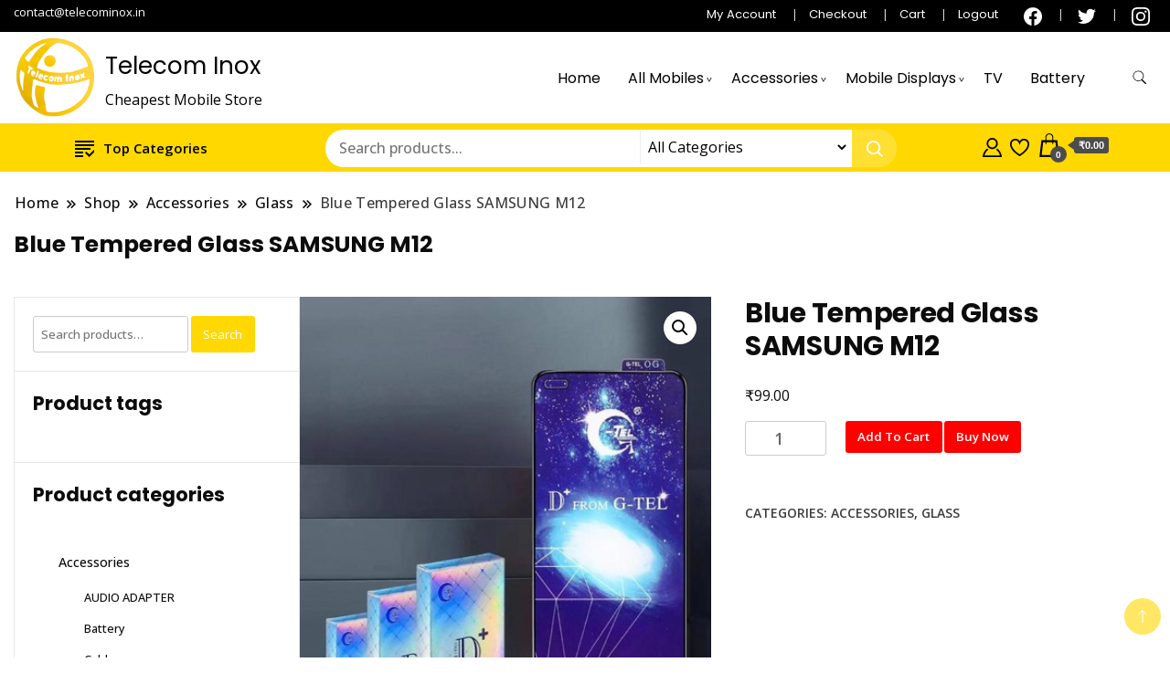

--- FILE ---
content_type: text/html; charset=UTF-8
request_url: https://telecominox.in/shop/blue-tempered-glass-samsung-m12/
body_size: 32227
content:
		<!DOCTYPE html>
		<html lang="en-US">
		<head itemscope itemtype="https://schema.org/WebSite">
		<meta charset="UTF-8">
		<meta name="viewport" content="width=device-width, initial-scale=1">
		<link rel="profile" href="http://gmpg.org/xfn/11">
						<script>document.documentElement.className = document.documentElement.className + ' yes-js js_active js'</script>
			<meta name='robots' content='index, follow, max-image-preview:large, max-snippet:-1, max-video-preview:-1' />
	<style>img:is([sizes="auto" i], [sizes^="auto," i]) { contain-intrinsic-size: 3000px 1500px }</style>
	
	<!-- This site is optimized with the Yoast SEO plugin v25.2 - https://yoast.com/wordpress/plugins/seo/ -->
	<title>Blue Tempered Glass SAMSUNG M12 - Telecom Inox</title>
	<link rel="canonical" href="https://telecominox.in/shop/blue-tempered-glass-samsung-m12/" />
	<meta property="og:locale" content="en_US" />
	<meta property="og:type" content="article" />
	<meta property="og:title" content="Blue Tempered Glass SAMSUNG M12 - Telecom Inox" />
	<meta property="og:url" content="https://telecominox.in/shop/blue-tempered-glass-samsung-m12/" />
	<meta property="og:site_name" content="Telecom Inox" />
	<meta property="og:image" content="https://telecominox.in/wp-content/uploads/2022/06/05.jpg" />
	<meta property="og:image:width" content="417" />
	<meta property="og:image:height" content="500" />
	<meta property="og:image:type" content="image/jpeg" />
	<meta name="twitter:card" content="summary_large_image" />
	<script type="application/ld+json" class="yoast-schema-graph">{"@context":"https://schema.org","@graph":[{"@type":"WebPage","@id":"https://telecominox.in/shop/blue-tempered-glass-samsung-m12/","url":"https://telecominox.in/shop/blue-tempered-glass-samsung-m12/","name":"Blue Tempered Glass SAMSUNG M12 - Telecom Inox","isPartOf":{"@id":"https://telecominox.in/#website"},"primaryImageOfPage":{"@id":"https://telecominox.in/shop/blue-tempered-glass-samsung-m12/#primaryimage"},"image":{"@id":"https://telecominox.in/shop/blue-tempered-glass-samsung-m12/#primaryimage"},"thumbnailUrl":"https://telecominox.in/wp-content/uploads/2022/06/05.jpg","datePublished":"2022-07-04T11:04:50+00:00","breadcrumb":{"@id":"https://telecominox.in/shop/blue-tempered-glass-samsung-m12/#breadcrumb"},"inLanguage":"en-US","potentialAction":[{"@type":"ReadAction","target":["https://telecominox.in/shop/blue-tempered-glass-samsung-m12/"]}]},{"@type":"ImageObject","inLanguage":"en-US","@id":"https://telecominox.in/shop/blue-tempered-glass-samsung-m12/#primaryimage","url":"https://telecominox.in/wp-content/uploads/2022/06/05.jpg","contentUrl":"https://telecominox.in/wp-content/uploads/2022/06/05.jpg","width":417,"height":500},{"@type":"BreadcrumbList","@id":"https://telecominox.in/shop/blue-tempered-glass-samsung-m12/#breadcrumb","itemListElement":[{"@type":"ListItem","position":1,"name":"Home","item":"https://telecominox.in/"},{"@type":"ListItem","position":2,"name":"Shop","item":"https://telecominox.in/shop/"},{"@type":"ListItem","position":3,"name":"Blue Tempered Glass SAMSUNG M12"}]},{"@type":"WebSite","@id":"https://telecominox.in/#website","url":"https://telecominox.in/","name":"Telecom Inox","description":"Cheapest Mobile Store","publisher":{"@id":"https://telecominox.in/#organization"},"potentialAction":[{"@type":"SearchAction","target":{"@type":"EntryPoint","urlTemplate":"https://telecominox.in/?s={search_term_string}"},"query-input":{"@type":"PropertyValueSpecification","valueRequired":true,"valueName":"search_term_string"}}],"inLanguage":"en-US"},{"@type":"Organization","@id":"https://telecominox.in/#organization","name":"Telecom Inox","url":"https://telecominox.in/","logo":{"@type":"ImageObject","inLanguage":"en-US","@id":"https://telecominox.in/#/schema/logo/image/","url":"https://telecominox.in/wp-content/uploads/2024/01/telecom-inox-logo.png","contentUrl":"https://telecominox.in/wp-content/uploads/2024/01/telecom-inox-logo.png","width":1080,"height":1080,"caption":"Telecom Inox"},"image":{"@id":"https://telecominox.in/#/schema/logo/image/"}}]}</script>
	<!-- / Yoast SEO plugin. -->


<link rel='dns-prefetch' href='//fonts.googleapis.com' />
<link rel="alternate" type="application/rss+xml" title="Telecom Inox &raquo; Feed" href="https://telecominox.in/feed/" />
<link rel="alternate" type="application/rss+xml" title="Telecom Inox &raquo; Comments Feed" href="https://telecominox.in/comments/feed/" />
<link rel="alternate" type="application/rss+xml" title="Telecom Inox &raquo; Blue Tempered Glass SAMSUNG M12 Comments Feed" href="https://telecominox.in/shop/blue-tempered-glass-samsung-m12/feed/" />
<script>
window._wpemojiSettings = {"baseUrl":"https:\/\/s.w.org\/images\/core\/emoji\/16.0.1\/72x72\/","ext":".png","svgUrl":"https:\/\/s.w.org\/images\/core\/emoji\/16.0.1\/svg\/","svgExt":".svg","source":{"concatemoji":"https:\/\/telecominox.in\/wp-includes\/js\/wp-emoji-release.min.js?ver=6.8.3"}};
/*! This file is auto-generated */
!function(s,n){var o,i,e;function c(e){try{var t={supportTests:e,timestamp:(new Date).valueOf()};sessionStorage.setItem(o,JSON.stringify(t))}catch(e){}}function p(e,t,n){e.clearRect(0,0,e.canvas.width,e.canvas.height),e.fillText(t,0,0);var t=new Uint32Array(e.getImageData(0,0,e.canvas.width,e.canvas.height).data),a=(e.clearRect(0,0,e.canvas.width,e.canvas.height),e.fillText(n,0,0),new Uint32Array(e.getImageData(0,0,e.canvas.width,e.canvas.height).data));return t.every(function(e,t){return e===a[t]})}function u(e,t){e.clearRect(0,0,e.canvas.width,e.canvas.height),e.fillText(t,0,0);for(var n=e.getImageData(16,16,1,1),a=0;a<n.data.length;a++)if(0!==n.data[a])return!1;return!0}function f(e,t,n,a){switch(t){case"flag":return n(e,"\ud83c\udff3\ufe0f\u200d\u26a7\ufe0f","\ud83c\udff3\ufe0f\u200b\u26a7\ufe0f")?!1:!n(e,"\ud83c\udde8\ud83c\uddf6","\ud83c\udde8\u200b\ud83c\uddf6")&&!n(e,"\ud83c\udff4\udb40\udc67\udb40\udc62\udb40\udc65\udb40\udc6e\udb40\udc67\udb40\udc7f","\ud83c\udff4\u200b\udb40\udc67\u200b\udb40\udc62\u200b\udb40\udc65\u200b\udb40\udc6e\u200b\udb40\udc67\u200b\udb40\udc7f");case"emoji":return!a(e,"\ud83e\udedf")}return!1}function g(e,t,n,a){var r="undefined"!=typeof WorkerGlobalScope&&self instanceof WorkerGlobalScope?new OffscreenCanvas(300,150):s.createElement("canvas"),o=r.getContext("2d",{willReadFrequently:!0}),i=(o.textBaseline="top",o.font="600 32px Arial",{});return e.forEach(function(e){i[e]=t(o,e,n,a)}),i}function t(e){var t=s.createElement("script");t.src=e,t.defer=!0,s.head.appendChild(t)}"undefined"!=typeof Promise&&(o="wpEmojiSettingsSupports",i=["flag","emoji"],n.supports={everything:!0,everythingExceptFlag:!0},e=new Promise(function(e){s.addEventListener("DOMContentLoaded",e,{once:!0})}),new Promise(function(t){var n=function(){try{var e=JSON.parse(sessionStorage.getItem(o));if("object"==typeof e&&"number"==typeof e.timestamp&&(new Date).valueOf()<e.timestamp+604800&&"object"==typeof e.supportTests)return e.supportTests}catch(e){}return null}();if(!n){if("undefined"!=typeof Worker&&"undefined"!=typeof OffscreenCanvas&&"undefined"!=typeof URL&&URL.createObjectURL&&"undefined"!=typeof Blob)try{var e="postMessage("+g.toString()+"("+[JSON.stringify(i),f.toString(),p.toString(),u.toString()].join(",")+"));",a=new Blob([e],{type:"text/javascript"}),r=new Worker(URL.createObjectURL(a),{name:"wpTestEmojiSupports"});return void(r.onmessage=function(e){c(n=e.data),r.terminate(),t(n)})}catch(e){}c(n=g(i,f,p,u))}t(n)}).then(function(e){for(var t in e)n.supports[t]=e[t],n.supports.everything=n.supports.everything&&n.supports[t],"flag"!==t&&(n.supports.everythingExceptFlag=n.supports.everythingExceptFlag&&n.supports[t]);n.supports.everythingExceptFlag=n.supports.everythingExceptFlag&&!n.supports.flag,n.DOMReady=!1,n.readyCallback=function(){n.DOMReady=!0}}).then(function(){return e}).then(function(){var e;n.supports.everything||(n.readyCallback(),(e=n.source||{}).concatemoji?t(e.concatemoji):e.wpemoji&&e.twemoji&&(t(e.twemoji),t(e.wpemoji)))}))}((window,document),window._wpemojiSettings);
</script>
<link rel='stylesheet' id='algori_image_video_slider-cgb-slick-css-css' href='https://telecominox.in/wp-content/plugins/algori-image-video-slider/dist/slick/slick.css?ver=6.8.3' media='all' />
<link rel='stylesheet' id='algori_image_video_slider-cgb-slick-theme-css-css' href='https://telecominox.in/wp-content/plugins/algori-image-video-slider/dist/slick/slick-theme.css?ver=6.8.3' media='all' />
<style id='wp-emoji-styles-inline-css'>

	img.wp-smiley, img.emoji {
		display: inline !important;
		border: none !important;
		box-shadow: none !important;
		height: 1em !important;
		width: 1em !important;
		margin: 0 0.07em !important;
		vertical-align: -0.1em !important;
		background: none !important;
		padding: 0 !important;
	}
</style>
<link rel='stylesheet' id='wp-block-library-css' href='https://telecominox.in/wp-includes/css/dist/block-library/style.min.css?ver=6.8.3' media='all' />
<style id='classic-theme-styles-inline-css'>
/*! This file is auto-generated */
.wp-block-button__link{color:#fff;background-color:#32373c;border-radius:9999px;box-shadow:none;text-decoration:none;padding:calc(.667em + 2px) calc(1.333em + 2px);font-size:1.125em}.wp-block-file__button{background:#32373c;color:#fff;text-decoration:none}
</style>
<link rel='stylesheet' id='wp-components-css' href='https://telecominox.in/wp-includes/css/dist/components/style.min.css?ver=6.8.3' media='all' />
<link rel='stylesheet' id='wp-preferences-css' href='https://telecominox.in/wp-includes/css/dist/preferences/style.min.css?ver=6.8.3' media='all' />
<link rel='stylesheet' id='wp-block-editor-css' href='https://telecominox.in/wp-includes/css/dist/block-editor/style.min.css?ver=6.8.3' media='all' />
<link rel='stylesheet' id='wp-reusable-blocks-css' href='https://telecominox.in/wp-includes/css/dist/reusable-blocks/style.min.css?ver=6.8.3' media='all' />
<link rel='stylesheet' id='wp-patterns-css' href='https://telecominox.in/wp-includes/css/dist/patterns/style.min.css?ver=6.8.3' media='all' />
<link rel='stylesheet' id='wp-editor-css' href='https://telecominox.in/wp-includes/css/dist/editor/style.min.css?ver=6.8.3' media='all' />
<link rel='stylesheet' id='algori_image_video_slider-cgb-style-css-css' href='https://telecominox.in/wp-content/plugins/algori-image-video-slider/dist/blocks.style.build.css' media='all' />
<link rel='stylesheet' id='jetpack-layout-grid-css' href='https://telecominox.in/wp-content/plugins/layout-grid/style.css?ver=1701070408' media='all' />
<link rel='stylesheet' id='jquery-selectBox-css' href='https://telecominox.in/wp-content/plugins/yith-woocommerce-wishlist/assets/css/jquery.selectBox.css?ver=1.2.0' media='all' />
<link rel='stylesheet' id='woocommerce_prettyPhoto_css-css' href='//telecominox.in/wp-content/plugins/woocommerce/assets/css/prettyPhoto.css?ver=3.1.6' media='all' />
<link rel='stylesheet' id='yith-wcwl-main-css' href='https://telecominox.in/wp-content/plugins/yith-woocommerce-wishlist/assets/css/style.css?ver=4.5.0' media='all' />
<style id='yith-wcwl-main-inline-css'>
 :root { --color-add-to-wishlist-background: rgb(249,87,51); --color-add-to-wishlist-text: #FFFFFF; --color-add-to-wishlist-border: rgb(200,39,39); --color-add-to-wishlist-background-hover: #333333; --color-add-to-wishlist-text-hover: #FFFFFF; --color-add-to-wishlist-border-hover: #333333; --rounded-corners-radius: 29px; --add-to-cart-rounded-corners-radius: 16px; --color-headers-background: #F4F4F4; --feedback-duration: 3s }  width: 100%;
 :root { --color-add-to-wishlist-background: rgb(249,87,51); --color-add-to-wishlist-text: #FFFFFF; --color-add-to-wishlist-border: rgb(200,39,39); --color-add-to-wishlist-background-hover: #333333; --color-add-to-wishlist-text-hover: #FFFFFF; --color-add-to-wishlist-border-hover: #333333; --rounded-corners-radius: 29px; --add-to-cart-rounded-corners-radius: 16px; --color-headers-background: #F4F4F4; --feedback-duration: 3s }  width: 100%;
</style>
<style id='global-styles-inline-css'>
:root{--wp--preset--aspect-ratio--square: 1;--wp--preset--aspect-ratio--4-3: 4/3;--wp--preset--aspect-ratio--3-4: 3/4;--wp--preset--aspect-ratio--3-2: 3/2;--wp--preset--aspect-ratio--2-3: 2/3;--wp--preset--aspect-ratio--16-9: 16/9;--wp--preset--aspect-ratio--9-16: 9/16;--wp--preset--color--black: #000000;--wp--preset--color--cyan-bluish-gray: #abb8c3;--wp--preset--color--white: #ffffff;--wp--preset--color--pale-pink: #f78da7;--wp--preset--color--vivid-red: #cf2e2e;--wp--preset--color--luminous-vivid-orange: #ff6900;--wp--preset--color--luminous-vivid-amber: #fcb900;--wp--preset--color--light-green-cyan: #7bdcb5;--wp--preset--color--vivid-green-cyan: #00d084;--wp--preset--color--pale-cyan-blue: #8ed1fc;--wp--preset--color--vivid-cyan-blue: #0693e3;--wp--preset--color--vivid-purple: #9b51e0;--wp--preset--gradient--vivid-cyan-blue-to-vivid-purple: linear-gradient(135deg,rgba(6,147,227,1) 0%,rgb(155,81,224) 100%);--wp--preset--gradient--light-green-cyan-to-vivid-green-cyan: linear-gradient(135deg,rgb(122,220,180) 0%,rgb(0,208,130) 100%);--wp--preset--gradient--luminous-vivid-amber-to-luminous-vivid-orange: linear-gradient(135deg,rgba(252,185,0,1) 0%,rgba(255,105,0,1) 100%);--wp--preset--gradient--luminous-vivid-orange-to-vivid-red: linear-gradient(135deg,rgba(255,105,0,1) 0%,rgb(207,46,46) 100%);--wp--preset--gradient--very-light-gray-to-cyan-bluish-gray: linear-gradient(135deg,rgb(238,238,238) 0%,rgb(169,184,195) 100%);--wp--preset--gradient--cool-to-warm-spectrum: linear-gradient(135deg,rgb(74,234,220) 0%,rgb(151,120,209) 20%,rgb(207,42,186) 40%,rgb(238,44,130) 60%,rgb(251,105,98) 80%,rgb(254,248,76) 100%);--wp--preset--gradient--blush-light-purple: linear-gradient(135deg,rgb(255,206,236) 0%,rgb(152,150,240) 100%);--wp--preset--gradient--blush-bordeaux: linear-gradient(135deg,rgb(254,205,165) 0%,rgb(254,45,45) 50%,rgb(107,0,62) 100%);--wp--preset--gradient--luminous-dusk: linear-gradient(135deg,rgb(255,203,112) 0%,rgb(199,81,192) 50%,rgb(65,88,208) 100%);--wp--preset--gradient--pale-ocean: linear-gradient(135deg,rgb(255,245,203) 0%,rgb(182,227,212) 50%,rgb(51,167,181) 100%);--wp--preset--gradient--electric-grass: linear-gradient(135deg,rgb(202,248,128) 0%,rgb(113,206,126) 100%);--wp--preset--gradient--midnight: linear-gradient(135deg,rgb(2,3,129) 0%,rgb(40,116,252) 100%);--wp--preset--font-size--small: 13px;--wp--preset--font-size--medium: 20px;--wp--preset--font-size--large: 36px;--wp--preset--font-size--x-large: 42px;--wp--preset--spacing--20: 0.44rem;--wp--preset--spacing--30: 0.67rem;--wp--preset--spacing--40: 1rem;--wp--preset--spacing--50: 1.5rem;--wp--preset--spacing--60: 2.25rem;--wp--preset--spacing--70: 3.38rem;--wp--preset--spacing--80: 5.06rem;--wp--preset--shadow--natural: 6px 6px 9px rgba(0, 0, 0, 0.2);--wp--preset--shadow--deep: 12px 12px 50px rgba(0, 0, 0, 0.4);--wp--preset--shadow--sharp: 6px 6px 0px rgba(0, 0, 0, 0.2);--wp--preset--shadow--outlined: 6px 6px 0px -3px rgba(255, 255, 255, 1), 6px 6px rgba(0, 0, 0, 1);--wp--preset--shadow--crisp: 6px 6px 0px rgba(0, 0, 0, 1);}:where(.is-layout-flex){gap: 0.5em;}:where(.is-layout-grid){gap: 0.5em;}body .is-layout-flex{display: flex;}.is-layout-flex{flex-wrap: wrap;align-items: center;}.is-layout-flex > :is(*, div){margin: 0;}body .is-layout-grid{display: grid;}.is-layout-grid > :is(*, div){margin: 0;}:where(.wp-block-columns.is-layout-flex){gap: 2em;}:where(.wp-block-columns.is-layout-grid){gap: 2em;}:where(.wp-block-post-template.is-layout-flex){gap: 1.25em;}:where(.wp-block-post-template.is-layout-grid){gap: 1.25em;}.has-black-color{color: var(--wp--preset--color--black) !important;}.has-cyan-bluish-gray-color{color: var(--wp--preset--color--cyan-bluish-gray) !important;}.has-white-color{color: var(--wp--preset--color--white) !important;}.has-pale-pink-color{color: var(--wp--preset--color--pale-pink) !important;}.has-vivid-red-color{color: var(--wp--preset--color--vivid-red) !important;}.has-luminous-vivid-orange-color{color: var(--wp--preset--color--luminous-vivid-orange) !important;}.has-luminous-vivid-amber-color{color: var(--wp--preset--color--luminous-vivid-amber) !important;}.has-light-green-cyan-color{color: var(--wp--preset--color--light-green-cyan) !important;}.has-vivid-green-cyan-color{color: var(--wp--preset--color--vivid-green-cyan) !important;}.has-pale-cyan-blue-color{color: var(--wp--preset--color--pale-cyan-blue) !important;}.has-vivid-cyan-blue-color{color: var(--wp--preset--color--vivid-cyan-blue) !important;}.has-vivid-purple-color{color: var(--wp--preset--color--vivid-purple) !important;}.has-black-background-color{background-color: var(--wp--preset--color--black) !important;}.has-cyan-bluish-gray-background-color{background-color: var(--wp--preset--color--cyan-bluish-gray) !important;}.has-white-background-color{background-color: var(--wp--preset--color--white) !important;}.has-pale-pink-background-color{background-color: var(--wp--preset--color--pale-pink) !important;}.has-vivid-red-background-color{background-color: var(--wp--preset--color--vivid-red) !important;}.has-luminous-vivid-orange-background-color{background-color: var(--wp--preset--color--luminous-vivid-orange) !important;}.has-luminous-vivid-amber-background-color{background-color: var(--wp--preset--color--luminous-vivid-amber) !important;}.has-light-green-cyan-background-color{background-color: var(--wp--preset--color--light-green-cyan) !important;}.has-vivid-green-cyan-background-color{background-color: var(--wp--preset--color--vivid-green-cyan) !important;}.has-pale-cyan-blue-background-color{background-color: var(--wp--preset--color--pale-cyan-blue) !important;}.has-vivid-cyan-blue-background-color{background-color: var(--wp--preset--color--vivid-cyan-blue) !important;}.has-vivid-purple-background-color{background-color: var(--wp--preset--color--vivid-purple) !important;}.has-black-border-color{border-color: var(--wp--preset--color--black) !important;}.has-cyan-bluish-gray-border-color{border-color: var(--wp--preset--color--cyan-bluish-gray) !important;}.has-white-border-color{border-color: var(--wp--preset--color--white) !important;}.has-pale-pink-border-color{border-color: var(--wp--preset--color--pale-pink) !important;}.has-vivid-red-border-color{border-color: var(--wp--preset--color--vivid-red) !important;}.has-luminous-vivid-orange-border-color{border-color: var(--wp--preset--color--luminous-vivid-orange) !important;}.has-luminous-vivid-amber-border-color{border-color: var(--wp--preset--color--luminous-vivid-amber) !important;}.has-light-green-cyan-border-color{border-color: var(--wp--preset--color--light-green-cyan) !important;}.has-vivid-green-cyan-border-color{border-color: var(--wp--preset--color--vivid-green-cyan) !important;}.has-pale-cyan-blue-border-color{border-color: var(--wp--preset--color--pale-cyan-blue) !important;}.has-vivid-cyan-blue-border-color{border-color: var(--wp--preset--color--vivid-cyan-blue) !important;}.has-vivid-purple-border-color{border-color: var(--wp--preset--color--vivid-purple) !important;}.has-vivid-cyan-blue-to-vivid-purple-gradient-background{background: var(--wp--preset--gradient--vivid-cyan-blue-to-vivid-purple) !important;}.has-light-green-cyan-to-vivid-green-cyan-gradient-background{background: var(--wp--preset--gradient--light-green-cyan-to-vivid-green-cyan) !important;}.has-luminous-vivid-amber-to-luminous-vivid-orange-gradient-background{background: var(--wp--preset--gradient--luminous-vivid-amber-to-luminous-vivid-orange) !important;}.has-luminous-vivid-orange-to-vivid-red-gradient-background{background: var(--wp--preset--gradient--luminous-vivid-orange-to-vivid-red) !important;}.has-very-light-gray-to-cyan-bluish-gray-gradient-background{background: var(--wp--preset--gradient--very-light-gray-to-cyan-bluish-gray) !important;}.has-cool-to-warm-spectrum-gradient-background{background: var(--wp--preset--gradient--cool-to-warm-spectrum) !important;}.has-blush-light-purple-gradient-background{background: var(--wp--preset--gradient--blush-light-purple) !important;}.has-blush-bordeaux-gradient-background{background: var(--wp--preset--gradient--blush-bordeaux) !important;}.has-luminous-dusk-gradient-background{background: var(--wp--preset--gradient--luminous-dusk) !important;}.has-pale-ocean-gradient-background{background: var(--wp--preset--gradient--pale-ocean) !important;}.has-electric-grass-gradient-background{background: var(--wp--preset--gradient--electric-grass) !important;}.has-midnight-gradient-background{background: var(--wp--preset--gradient--midnight) !important;}.has-small-font-size{font-size: var(--wp--preset--font-size--small) !important;}.has-medium-font-size{font-size: var(--wp--preset--font-size--medium) !important;}.has-large-font-size{font-size: var(--wp--preset--font-size--large) !important;}.has-x-large-font-size{font-size: var(--wp--preset--font-size--x-large) !important;}
:where(.wp-block-post-template.is-layout-flex){gap: 1.25em;}:where(.wp-block-post-template.is-layout-grid){gap: 1.25em;}
:where(.wp-block-columns.is-layout-flex){gap: 2em;}:where(.wp-block-columns.is-layout-grid){gap: 2em;}
:root :where(.wp-block-pullquote){font-size: 1.5em;line-height: 1.6;}
</style>
<link rel='stylesheet' id='sbw-wc-plugin-styles-css' href='https://telecominox.in/wp-content/plugins/buy-now-button-for-woocommerce//public/css/buy-now-button-for-woocommerce.css?ver=6.8.3' media='all' />
<link rel='stylesheet' id='photoswipe-css' href='https://telecominox.in/wp-content/plugins/woocommerce/assets/css/photoswipe/photoswipe.min.css?ver=9.8.6' media='all' />
<link rel='stylesheet' id='photoswipe-default-skin-css' href='https://telecominox.in/wp-content/plugins/woocommerce/assets/css/photoswipe/default-skin/default-skin.min.css?ver=9.8.6' media='all' />
<link rel='stylesheet' id='woocommerce-layout-css' href='https://telecominox.in/wp-content/plugins/woocommerce/assets/css/woocommerce-layout.css?ver=9.8.6' media='all' />
<link rel='stylesheet' id='woocommerce-smallscreen-css' href='https://telecominox.in/wp-content/plugins/woocommerce/assets/css/woocommerce-smallscreen.css?ver=9.8.6' media='only screen and (max-width: 768px)' />
<link rel='stylesheet' id='woocommerce-general-css' href='https://telecominox.in/wp-content/plugins/woocommerce/assets/css/woocommerce.css?ver=9.8.6' media='all' />
<style id='woocommerce-inline-inline-css'>
.woocommerce form .form-row .required { visibility: visible; }
</style>
<link rel='stylesheet' id='yith-wcbr-css' href='https://telecominox.in/wp-content/plugins/yith-woocommerce-brands-add-on/assets/css/yith-wcbr.css?ver=2.31.0' media='all' />
<link rel='stylesheet' id='yith-quick-view-css' href='https://telecominox.in/wp-content/plugins/yith-woocommerce-quick-view/assets/css/yith-quick-view.css?ver=2.4.0' media='all' />
<style id='yith-quick-view-inline-css'>

				#yith-quick-view-modal .yith-quick-view-overlay{background:rgba( 0, 0, 0, 0.8)}
				#yith-quick-view-modal .yith-wcqv-main{background:#ffffff;}
				#yith-quick-view-close{color:#cdcdcd;}
				#yith-quick-view-close:hover{color:#ff0000;}
</style>
<link rel='stylesheet' id='brands-styles-css' href='https://telecominox.in/wp-content/plugins/woocommerce/assets/css/brands.css?ver=9.8.6' media='all' />
<link rel='stylesheet' id='best-shop-google-fonts-css' href='https://fonts.googleapis.com/css?family=Poppins%3A300%2C300i%2C400%2C400i%2C700%2C700i%7COpen+Sans%3A300%2C300i%2C400%2C400i%2C500%2C500i%2C600%2C600i&#038;subset=latin%2Clatin-ext' media='all' />
<link rel='stylesheet' id='best-shop-bootstrap-css' href='https://telecominox.in/wp-content/themes/best-shop/css/bootstrap.css?ver=6.8.3' media='all' />
<link rel='stylesheet' id='best-shop-style-css' href='https://telecominox.in/wp-content/themes/best-shop/style.css?ver=6.8.3' media='all' />
<script src="https://telecominox.in/wp-includes/js/jquery/jquery.min.js?ver=3.7.1" id="jquery-core-js"></script>
<script src="https://telecominox.in/wp-includes/js/jquery/jquery-migrate.min.js?ver=3.4.1" id="jquery-migrate-js"></script>
<script src="https://telecominox.in/wp-content/plugins/algori-image-video-slider/dist/slick/slick.js?ver=6.8.3" id="algori_image_video_slider-cgb-slick-js-js"></script>
<script id="algori_image_video_slider-cgb-slick-js-js-after">
jQuery( document ).ready(function($) { $(".wp-block-algori-image-video-slider-block-algori-image-video-slider").slick({ }); });
</script>
<script src="https://telecominox.in/wp-content/plugins/woocommerce/assets/js/jquery-blockui/jquery.blockUI.min.js?ver=2.7.0-wc.9.8.6" id="jquery-blockui-js" defer data-wp-strategy="defer"></script>
<script id="wc-add-to-cart-js-extra">
var wc_add_to_cart_params = {"ajax_url":"\/wp-admin\/admin-ajax.php","wc_ajax_url":"\/?wc-ajax=%%endpoint%%","i18n_view_cart":"View cart","cart_url":"https:\/\/telecominox.in\/cart\/","is_cart":"","cart_redirect_after_add":"no"};
</script>
<script src="https://telecominox.in/wp-content/plugins/woocommerce/assets/js/frontend/add-to-cart.min.js?ver=9.8.6" id="wc-add-to-cart-js" defer data-wp-strategy="defer"></script>
<script src="https://telecominox.in/wp-content/plugins/woocommerce/assets/js/zoom/jquery.zoom.min.js?ver=1.7.21-wc.9.8.6" id="zoom-js" defer data-wp-strategy="defer"></script>
<script src="https://telecominox.in/wp-content/plugins/woocommerce/assets/js/flexslider/jquery.flexslider.min.js?ver=2.7.2-wc.9.8.6" id="flexslider-js" defer data-wp-strategy="defer"></script>
<script src="https://telecominox.in/wp-content/plugins/woocommerce/assets/js/photoswipe/photoswipe.min.js?ver=4.1.1-wc.9.8.6" id="photoswipe-js" defer data-wp-strategy="defer"></script>
<script src="https://telecominox.in/wp-content/plugins/woocommerce/assets/js/photoswipe/photoswipe-ui-default.min.js?ver=4.1.1-wc.9.8.6" id="photoswipe-ui-default-js" defer data-wp-strategy="defer"></script>
<script id="wc-single-product-js-extra">
var wc_single_product_params = {"i18n_required_rating_text":"Please select a rating","i18n_rating_options":["1 of 5 stars","2 of 5 stars","3 of 5 stars","4 of 5 stars","5 of 5 stars"],"i18n_product_gallery_trigger_text":"View full-screen image gallery","review_rating_required":"yes","flexslider":{"rtl":false,"animation":"slide","smoothHeight":true,"directionNav":false,"controlNav":"thumbnails","slideshow":false,"animationSpeed":500,"animationLoop":false,"allowOneSlide":false},"zoom_enabled":"1","zoom_options":[],"photoswipe_enabled":"1","photoswipe_options":{"shareEl":false,"closeOnScroll":false,"history":false,"hideAnimationDuration":0,"showAnimationDuration":0},"flexslider_enabled":"1"};
</script>
<script src="https://telecominox.in/wp-content/plugins/woocommerce/assets/js/frontend/single-product.min.js?ver=9.8.6" id="wc-single-product-js" defer data-wp-strategy="defer"></script>
<script src="https://telecominox.in/wp-content/plugins/woocommerce/assets/js/js-cookie/js.cookie.min.js?ver=2.1.4-wc.9.8.6" id="js-cookie-js" defer data-wp-strategy="defer"></script>
<script id="woocommerce-js-extra">
var woocommerce_params = {"ajax_url":"\/wp-admin\/admin-ajax.php","wc_ajax_url":"\/?wc-ajax=%%endpoint%%","i18n_password_show":"Show password","i18n_password_hide":"Hide password"};
</script>
<script src="https://telecominox.in/wp-content/plugins/woocommerce/assets/js/frontend/woocommerce.min.js?ver=9.8.6" id="woocommerce-js" defer data-wp-strategy="defer"></script>
<script src="https://telecominox.in/wp-content/themes/best-shop/js/bootstrap.js?ver=6.8.3" id="best-shop-bootstrap-js"></script>
<script src="https://telecominox.in/wp-content/themes/best-shop/js/jquery.marquee.js?ver=6.8.3" id="best-shop--marquee-js"></script>
<link rel="https://api.w.org/" href="https://telecominox.in/wp-json/" /><link rel="alternate" title="JSON" type="application/json" href="https://telecominox.in/wp-json/wp/v2/product/4460" /><link rel="EditURI" type="application/rsd+xml" title="RSD" href="https://telecominox.in/xmlrpc.php?rsd" />
<meta name="generator" content="WordPress 6.8.3" />
<meta name="generator" content="WooCommerce 9.8.6" />
<link rel='shortlink' href='https://telecominox.in/?p=4460' />
<link rel="alternate" title="oEmbed (JSON)" type="application/json+oembed" href="https://telecominox.in/wp-json/oembed/1.0/embed?url=https%3A%2F%2Ftelecominox.in%2Fshop%2Fblue-tempered-glass-samsung-m12%2F" />
<link rel="alternate" title="oEmbed (XML)" type="text/xml+oembed" href="https://telecominox.in/wp-json/oembed/1.0/embed?url=https%3A%2F%2Ftelecominox.in%2Fshop%2Fblue-tempered-glass-samsung-m12%2F&#038;format=xml" />
	<style type="text/css" id="custom-theme-colors" >
        :root {
            --gbl-primary-color: #ffd800 ;
            --gbl-secondary-color: #32B9A5 ;
            --gbl-primary-font: Poppins, Serif ;
            --gbl-secondary-font: Open Sans, Sans Serif ;
            --logo-width: 100 ;
            --header-text-color: #000000 ;            
            --footer-color: #000 ;
            --footer-text-color: #eee ;
            --content-width: 1280px ;
            --woo-bar-color: #000000 ;  
            --woo-bar-bg-color: #ffd800 ;
            --menu-text-color: #e8e8e8 ;  
            --menu-bg-color: #000000 ;  
            --text-color: #0c0c0c ;
            --topbar-bg-color: #000000 ;
            --topbar-text-color: #ffffff ;
            --e-global-color-primary: #ffd800 ;
            --gbl-background-color:#ffffff ;
            --gbl-body-font-size:1em ;
            --gbl-footer-num-of-colums:4 ;
            
        }

        .site-branding img.custom-logo {
            max-width:100px ;    
        }
        @media (min-width: 1024px) {
            #masthead {
                background-image:url('');
                background-size: cover;
                background-position: center center;
            }
        }
        body.custom-background-image .site, 
        body.custom-background-color .site,
        .mobile-navigation {
            background-color: #ffffff;
        }

        .site-footer {
            background:url("") ;
            background-repeat: no-repeat;
            background-size: cover;
            background-position: center center;
        }
        
        .site-footer .footer-overlay {
            background-color:#000;
        }
                
	</style>
	<noscript><style>.woocommerce-product-gallery{ opacity: 1 !important; }</style></noscript>
	<meta name="generator" content="Elementor 3.29.1; features: additional_custom_breakpoints, e_local_google_fonts; settings: css_print_method-external, google_font-enabled, font_display-auto">
			<style>
				.e-con.e-parent:nth-of-type(n+4):not(.e-lazyloaded):not(.e-no-lazyload),
				.e-con.e-parent:nth-of-type(n+4):not(.e-lazyloaded):not(.e-no-lazyload) * {
					background-image: none !important;
				}
				@media screen and (max-height: 1024px) {
					.e-con.e-parent:nth-of-type(n+3):not(.e-lazyloaded):not(.e-no-lazyload),
					.e-con.e-parent:nth-of-type(n+3):not(.e-lazyloaded):not(.e-no-lazyload) * {
						background-image: none !important;
					}
				}
				@media screen and (max-height: 640px) {
					.e-con.e-parent:nth-of-type(n+2):not(.e-lazyloaded):not(.e-no-lazyload),
					.e-con.e-parent:nth-of-type(n+2):not(.e-lazyloaded):not(.e-no-lazyload) * {
						background-image: none !important;
					}
				}
			</style>
					<style type="text/css">
        			.site-title a,
			.site-description {
				color: #000000;
			}
				</style>
				<style id="wp-custom-css">
			.woocommerce #content input.button.alt:hover, .woocommerce #respond input#submit.alt:hover, .woocommerce a.button.alt:hover, .woocommerce button.button.alt:hover, .woocommerce input.button.alt:hover, .woocommerce-page #content input.button.alt:hover, .woocommerce-page #respond input#submit.alt:hover, .woocommerce-page a.button.alt:hover, .woocommerce-page button.button.alt:hover, .woocommerce-page input.button.alt:hover {

background:red !important;

background-color:red !important;

color:white !important;

text-shadow: transparent !important;

box-shadow: none;

border-color:#ca0606 !important;

}

.woocommerce #content input.button:hover, .woocommerce #respond input#submit:hover, .woocommerce a.button:hover, .woocommerce button.button:hover, .woocommerce input.button:hover, .woocommerce-page #content input.button:hover, .woocommerce-page #respond input#submit:hover, .woocommerce-page a.button:hover, .woocommerce-page button.button:hover, .woocommerce-page input.button:hover {

background:red !important;

background-color:red !important;

color:white !important;

text-shadow: transparent !important;

box-shadow: none;

border-color:#ca0606 !important;

}

.woocommerce #content input.button, .woocommerce #respond input#submit, .woocommerce a.button, .woocommerce button.button, .woocommerce input.button, .woocommerce-page #content input.button, .woocommerce-page #respond input#submit, .woocommerce-page a.button, .woocommerce-page button.button, .woocommerce-page input.button {

background: red !important;

color:white !important;

text-shadow: transparent !important;

border-color:#ca0606 !important;

}

.woocommerce #content input.button.alt:hover, .woocommerce #respond input#submit.alt:hover, .woocommerce a.button.alt:hover, .woocommerce button.button.alt:hover, .woocommerce input.button.alt:hover, .woocommerce-page #content input.button.alt:hover, .woocommerce-page #respond input#submit.alt:hover, .woocommerce-page a.button.alt:hover, .woocommerce-page button.button.alt:hover, .woocommerce-page input.button.alt:hover {

background: red !important;

box-shadow: none;

text-shadow: transparent !important;

color:white !important;

border-color:#ca0606 !important;

}

#sbw_wc-adding-button{
	margin-right:0px;
	margin-left:2px;
}
		</style>
		</head>

<body class="wp-singular product-template-default single single-product postid-4460 wp-custom-logo wp-theme-best-shop theme-best-shop woocommerce woocommerce-page woocommerce-no-js disable-sticky-menu leftsidebar elementor-default elementor-kit-8" itemscope itemtype="https://schema.org/WebPage">
		<div id="page" class="site">
			<a class="skip-link screen-reader-text" href="#primary">Skip to content</a>
		    
		<header id="masthead" class="site-header style-one 
         header-no-border  hide-menu-cart "
        itemscope itemtype="https://schema.org/WPHeader">
            
                        
            <div class="top-bar-menu">
                <div class="container">
                    
                    <div class="left-menu">                        
                    <ul>
                          
                        
                         
                        
                                                <li>contact@telecominox.in</li>
                           
                        
                        </ul>                      
                    </div>
                    
                    <div class="right-menu">
                    <div class="top-bar-menu"><ul id="menu-store" class="menu"><li id="menu-item-821" class="menu-item menu-item-type-post_type menu-item-object-page menu-item-821"><a href="https://telecominox.in/account/">My Account</a></li>
<li id="menu-item-114" class="menu-item menu-item-type-post_type menu-item-object-page menu-item-114"><a href="https://telecominox.in/checkout/">Checkout</a></li>
<li id="menu-item-115" class="menu-item menu-item-type-post_type menu-item-object-page menu-item-115"><a href="https://telecominox.in/cart/">Cart</a></li>
<li id="menu-item-823" class="menu-item menu-item-type-post_type menu-item-object-page menu-item-823"><a href="https://telecominox.in/logout/">Logout</a></li>
</ul></div>        <ul class="social-links">
                            <li>
                    <a href="https://facebook.com" target="_blank" rel="nofollow noopener">
                        <svg class="st-icon" width="20px" height="20px" viewBox="0 0 20 20">
					<path d="M20,10.1c0-5.5-4.5-10-10-10S0,4.5,0,10.1c0,5,3.7,9.1,8.4,9.9v-7H5.9v-2.9h2.5V7.9C8.4,5.4,9.9,4,12.2,4c1.1,0,2.2,0.2,2.2,0.2v2.5h-1.3c-1.2,0-1.6,0.8-1.6,1.6v1.9h2.8L13.9,13h-2.3v7C16.3,19.2,20,15.1,20,10.1z" />
				</svg>                    </a>
                </li>	   
                                <li>
                    <a href="https://twitter.com" target="_self" rel="nofollow noopener">
                        <svg class="st-icon" width="20px" height="20px" viewBox="0 0 20 20">
					<path d="M20,3.8c-0.7,0.3-1.5,0.5-2.4,0.6c0.8-0.5,1.5-1.3,1.8-2.3c-0.8,0.5-1.7,0.8-2.6,1c-0.7-0.8-1.8-1.3-3-1.3c-2.3,0-4.1,1.8-4.1,4.1c0,0.3,0,0.6,0.1,0.9C6.4,6.7,3.4,5.1,1.4,2.6C1,3.2,0.8,3.9,0.8,4.7c0,1.4,0.7,2.7,1.8,3.4C2,8.1,1.4,7.9,0.8,7.6c0,0,0,0,0,0.1c0,2,1.4,3.6,3.3,4c-0.3,0.1-0.7,0.1-1.1,0.1c-0.3,0-0.5,0-0.8-0.1c0.5,1.6,2,2.8,3.8,2.8c-1.4,1.1-3.2,1.8-5.1,1.8c-0.3,0-0.7,0-1-0.1c1.8,1.2,4,1.8,6.3,1.8c7.5,0,11.7-6.3,11.7-11.7c0-0.2,0-0.4,0-0.5C18.8,5.3,19.4,4.6,20,3.8z" />
				</svg>                    </a>
                </li>	   
                                <li>
                    <a href="https://instagram.com" target="_self" rel="nofollow noopener">
                        <svg xmlns="http://www.w3.org/2000/svg" width="20" height="20" class="bi bi-instagram" viewBox="0 0 16 16">
  <path d="M8 0C5.829 0 5.556.01 4.703.048 3.85.088 3.269.222 2.76.42a3.917 3.917 0 0 0-1.417.923A3.927 3.927 0 0 0 .42 2.76C.222 3.268.087 3.85.048 4.7.01 5.555 0 5.827 0 8.001c0 2.172.01 2.444.048 3.297.04.852.174 1.433.372 1.942.205.526.478.972.923 1.417.444.445.89.719 1.416.923.51.198 1.09.333 1.942.372C5.555 15.99 5.827 16 8 16s2.444-.01 3.298-.048c.851-.04 1.434-.174 1.943-.372a3.916 3.916 0 0 0 1.416-.923c.445-.445.718-.891.923-1.417.197-.509.332-1.09.372-1.942C15.99 10.445 16 10.173 16 8s-.01-2.445-.048-3.299c-.04-.851-.175-1.433-.372-1.941a3.926 3.926 0 0 0-.923-1.417A3.911 3.911 0 0 0 13.24.42c-.51-.198-1.092-.333-1.943-.372C10.443.01 10.172 0 7.998 0h.003zm-.717 1.442h.718c2.136 0 2.389.007 3.232.046.78.035 1.204.166 1.486.275.373.145.64.319.92.599.28.28.453.546.598.92.11.281.24.705.275 1.485.039.843.047 1.096.047 3.231s-.008 2.389-.047 3.232c-.035.78-.166 1.203-.275 1.485a2.47 2.47 0 0 1-.599.919c-.28.28-.546.453-.92.598-.28.11-.704.24-1.485.276-.843.038-1.096.047-3.232.047s-2.39-.009-3.233-.047c-.78-.036-1.203-.166-1.485-.276a2.478 2.478 0 0 1-.92-.598 2.48 2.48 0 0 1-.6-.92c-.109-.281-.24-.705-.275-1.485-.038-.843-.046-1.096-.046-3.233 0-2.136.008-2.388.046-3.231.036-.78.166-1.204.276-1.486.145-.373.319-.64.599-.92.28-.28.546-.453.92-.598.282-.11.705-.24 1.485-.276.738-.034 1.024-.044 2.515-.045v.002zm4.988 1.328a.96.96 0 1 0 0 1.92.96.96 0 0 0 0-1.92zm-4.27 1.122a4.109 4.109 0 1 0 0 8.217 4.109 4.109 0 0 0 0-8.217zm0 1.441a2.667 2.667 0 1 1 0 5.334 2.667 2.667 0 0 1 0-5.334z" />
</svg>                    </a>
                </li>	   
                        </ul>
                                    </div>
                    
                </div>
            </div>
            
             
                         
			<div class=" main-menu-wrap ">
                <div class="container">
				<div class="header-wrapper">
					        <div class="site-branding" itemscope itemtype="https://schema.org/Organization">
            <a href="https://telecominox.in/" class="custom-logo-link" rel="home"><img width="1080" height="1080" src="https://telecominox.in/wp-content/uploads/2024/01/telecom-inox-logo.png" class="custom-logo" alt="Telecom Inox" decoding="async" srcset="https://telecominox.in/wp-content/uploads/2024/01/telecom-inox-logo.png 1080w, https://telecominox.in/wp-content/uploads/2024/01/telecom-inox-logo-600x600.png 600w, https://telecominox.in/wp-content/uploads/2024/01/telecom-inox-logo-1024x1024.png 1024w, https://telecominox.in/wp-content/uploads/2024/01/telecom-inox-logo-300x300.png 300w, https://telecominox.in/wp-content/uploads/2024/01/telecom-inox-logo-768x768.png 768w, https://telecominox.in/wp-content/uploads/2024/01/telecom-inox-logo-350x350.png 350w, https://telecominox.in/wp-content/uploads/2024/01/telecom-inox-logo-100x100.png 100w" sizes="(max-width: 1080px) 100vw, 1080px" /></a><div class="site-title-logo">                <p class="site-title" itemprop="name"><a href="https://telecominox.in/" rel="home" itemprop="url">Telecom Inox</a></p>
                                <p class="site-description" itemprop="description">Cheapest Mobile Store</p>
                        </div>
        </div><!-- .site-branding -->
        					<div class="nav-wrap">
                        						<div class="header-left">
							            <nav id="site-navigation" class="main-navigation"  itemscope itemtype=https://schema.org/SiteNavigationElement>
                <div class="primary-menu-container"><ul id="primary-menu" class="menu"><li id="menu-item-110" class="menu-item menu-item-type-post_type menu-item-object-page menu-item-home menu-item-110"><a href="https://telecominox.in/">Home</a></li>
<li id="menu-item-109" class="menu-item menu-item-type-post_type menu-item-object-page menu-item-has-children current_page_parent menu-item-109"><a href="https://telecominox.in/shop/">All Mobiles</a>
<ul class="sub-menu">
	<li id="menu-item-521" class="menu-item menu-item-type-taxonomy menu-item-object-product_cat menu-item-521"><a href="https://telecominox.in/product-category/mobile/oppo/">Oppo</a></li>
	<li id="menu-item-522" class="menu-item menu-item-type-taxonomy menu-item-object-product_cat menu-item-522"><a href="https://telecominox.in/product-category/display/realme/">RealMe</a></li>
	<li id="menu-item-523" class="menu-item menu-item-type-taxonomy menu-item-object-product_cat menu-item-523"><a href="https://telecominox.in/product-category/display/redmi/">Redmi</a></li>
	<li id="menu-item-524" class="menu-item menu-item-type-taxonomy menu-item-object-product_cat menu-item-524"><a href="https://telecominox.in/product-category/mobile/samsung/">Samsung</a></li>
	<li id="menu-item-525" class="menu-item menu-item-type-taxonomy menu-item-object-product_cat menu-item-525"><a href="https://telecominox.in/product-category/mobile/vivo/">Vivo</a></li>
</ul>
</li>
<li id="menu-item-216" class="menu-item menu-item-type-post_type menu-item-object-page menu-item-has-children menu-item-216"><a href="https://telecominox.in/accessories/">Accessories</a>
<ul class="sub-menu">
	<li id="menu-item-530" class="menu-item menu-item-type-taxonomy menu-item-object-product_cat menu-item-530"><a href="https://telecominox.in/product-category/accessories/headphones/">Headphones</a></li>
	<li id="menu-item-528" class="menu-item menu-item-type-taxonomy menu-item-object-product_cat menu-item-528"><a href="https://telecominox.in/product-category/accessories/mobile-charger/">Mobile Charger</a></li>
</ul>
</li>
<li id="menu-item-374" class="menu-item menu-item-type-taxonomy menu-item-object-product_cat menu-item-has-children menu-item-374"><a href="https://telecominox.in/product-category/display/">Mobile Displays</a>
<ul class="sub-menu">
	<li id="menu-item-375" class="menu-item menu-item-type-taxonomy menu-item-object-product_cat menu-item-375"><a href="https://telecominox.in/product-category/display/mobilelcd/">Mobile LCD</a></li>
	<li id="menu-item-376" class="menu-item menu-item-type-taxonomy menu-item-object-product_cat menu-item-376"><a href="https://telecominox.in/product-category/display/combo/">Combo (Touch &amp; PDA)</a></li>
</ul>
</li>
<li id="menu-item-3744" class="menu-item menu-item-type-taxonomy menu-item-object-product_cat menu-item-3744"><a href="https://telecominox.in/product-category/tv/">TV</a></li>
<li id="menu-item-3745" class="menu-item menu-item-type-taxonomy menu-item-object-product_cat menu-item-3745"><a href="https://telecominox.in/product-category/accessories/battery/">Battery</a></li>
<li class="menu-item menu-item-type-custom menu-item-object-custom">
  <a class="cart-contents" href="https://telecominox.in/cart/"><svg xmlns="http://www.w3.org/2000/svg" width="26" height="26" viewBox="0 0 24 24"><path d="M20 7h-4v-3c0-2.209-1.791-4-4-4s-4 1.791-4 4v3h-4l-2 17h20l-2-17zm-11-3c0-1.654 1.346-3 3-3s3 1.346 3 3v3h-6v-3zm-4.751 18l1.529-13h2.222v1.5c0 .276.224.5.5.5s.5-.224.5-.5v-1.5h6v1.5c0 .276.224.5.5.5s.5-.224.5-.5v-1.5h2.222l1.529 13h-15.502z"/></svg><span class="count">0</span>
  </i><div class="amount-cart">&#8377;0.00</div></a></li></ul></div>            </nav>
        						</div>
						<div class="header-right">
								<div class="header-search">
		<button class="header-search-icon" aria-label="search form toggle" data-toggle-target=".search-modal" data-toggle-body-class="showing-search-modal" data-set-focus=".search-modal .search-field" aria-expanded="false">
			<svg xmlns="http://www.w3.org/2000/svg" width="16.197" height="16.546"
                viewBox="0 0 16.197 16.546" aria-label="Search Icon">
                <path id="icons8-search"
                    d="M9.939,3a5.939,5.939,0,1,0,3.472,10.754l4.6,4.585.983-.983L14.448,12.8A5.939,5.939,0,0,0,9.939,3Zm0,.7A5.24,5.24,0,1,1,4.7,8.939,5.235,5.235,0,0,1,9.939,3.7Z"
                    transform="translate(-3.5 -2.5) "
                    stroke-width="2"  />
            </svg>
		</button>
		<div class="header-search-form search-modal cover-modal" data-modal-target-string=".search-modal">
			<div class="header-search-inner-wrap">'
				<form role="search" method="get" class="search-form" action="https://telecominox.in/">
				<label>
					<span class="screen-reader-text">Search for:</span>
					<input type="search" class="search-field" placeholder="Search &hellip;" value="" name="s" />
				</label>
				<input type="submit" class="search-submit" value="Search" />
			</form>				<button aria-label="search form close" class="close" data-toggle-target=".search-modal" data-toggle-body-class="showing-search-modal" data-set-focus=".search-modal .search-field" aria-expanded="false"></button>
			</div>
		</div>
	</div><!-- .header-seearch -->
						</div>
                                                
					</div><!-- #site-navigation -->
				</div>
                </div>
			</div>
            
                <div class="mobile-header">
        <div class="header-main">
            <div class="container">
                <div class="mob-nav-site-branding-wrap">
                    <div class="header-center">
                                <div class="site-branding" itemscope itemtype="https://schema.org/Organization">
            <a href="https://telecominox.in/" class="custom-logo-link" rel="home"><img width="1080" height="1080" src="https://telecominox.in/wp-content/uploads/2024/01/telecom-inox-logo.png" class="custom-logo" alt="Telecom Inox" decoding="async" srcset="https://telecominox.in/wp-content/uploads/2024/01/telecom-inox-logo.png 1080w, https://telecominox.in/wp-content/uploads/2024/01/telecom-inox-logo-600x600.png 600w, https://telecominox.in/wp-content/uploads/2024/01/telecom-inox-logo-1024x1024.png 1024w, https://telecominox.in/wp-content/uploads/2024/01/telecom-inox-logo-300x300.png 300w, https://telecominox.in/wp-content/uploads/2024/01/telecom-inox-logo-768x768.png 768w, https://telecominox.in/wp-content/uploads/2024/01/telecom-inox-logo-350x350.png 350w, https://telecominox.in/wp-content/uploads/2024/01/telecom-inox-logo-100x100.png 100w" sizes="(max-width: 1080px) 100vw, 1080px" /></a><div class="site-title-logo">                <p class="site-title" itemprop="name"><a href="https://telecominox.in/" rel="home" itemprop="url">Telecom Inox</a></p>
                                <p class="site-description" itemprop="description">Cheapest Mobile Store</p>
                        </div>
        </div><!-- .site-branding -->
                            </div>
                    <button id="menu-opener" data-toggle-target=".main-menu-modal" data-toggle-body-class="showing-main-menu-modal" aria-expanded="false" data-set-focus=".close-main-nav-toggle">
                        <span></span>
                        <span></span>
                        <span></span>
                    </button>
                </div>
            </div>
        </div>
        <div class="mobile-header-wrap">
            <div class="mobile-menu-wrapper">
                <nav id="mobile-site-navigation" class="main-navigation mobile-navigation">        
                    <div class="primary-menu-list main-menu-modal cover-modal" data-modal-target-string=".main-menu-modal">                  
                        <button class="close close-main-nav-toggle" data-toggle-target=".main-menu-modal" data-toggle-body-class="showing-main-menu-modal" aria-expanded="false" data-set-focus=".main-menu-modal"></button>
                        <div class="mobile-social-wrap">
                            <div class="header-left"><div class="header-social">        <ul class="social-links">
                            <li>
                    <a href="https://facebook.com" target="_blank" rel="nofollow noopener">
                        <svg class="st-icon" width="20px" height="20px" viewBox="0 0 20 20">
					<path d="M20,10.1c0-5.5-4.5-10-10-10S0,4.5,0,10.1c0,5,3.7,9.1,8.4,9.9v-7H5.9v-2.9h2.5V7.9C8.4,5.4,9.9,4,12.2,4c1.1,0,2.2,0.2,2.2,0.2v2.5h-1.3c-1.2,0-1.6,0.8-1.6,1.6v1.9h2.8L13.9,13h-2.3v7C16.3,19.2,20,15.1,20,10.1z" />
				</svg>                    </a>
                </li>	   
                                <li>
                    <a href="https://twitter.com" target="_self" rel="nofollow noopener">
                        <svg class="st-icon" width="20px" height="20px" viewBox="0 0 20 20">
					<path d="M20,3.8c-0.7,0.3-1.5,0.5-2.4,0.6c0.8-0.5,1.5-1.3,1.8-2.3c-0.8,0.5-1.7,0.8-2.6,1c-0.7-0.8-1.8-1.3-3-1.3c-2.3,0-4.1,1.8-4.1,4.1c0,0.3,0,0.6,0.1,0.9C6.4,6.7,3.4,5.1,1.4,2.6C1,3.2,0.8,3.9,0.8,4.7c0,1.4,0.7,2.7,1.8,3.4C2,8.1,1.4,7.9,0.8,7.6c0,0,0,0,0,0.1c0,2,1.4,3.6,3.3,4c-0.3,0.1-0.7,0.1-1.1,0.1c-0.3,0-0.5,0-0.8-0.1c0.5,1.6,2,2.8,3.8,2.8c-1.4,1.1-3.2,1.8-5.1,1.8c-0.3,0-0.7,0-1-0.1c1.8,1.2,4,1.8,6.3,1.8c7.5,0,11.7-6.3,11.7-11.7c0-0.2,0-0.4,0-0.5C18.8,5.3,19.4,4.6,20,3.8z" />
				</svg>                    </a>
                </li>	   
                                <li>
                    <a href="https://instagram.com" target="_self" rel="nofollow noopener">
                        <svg xmlns="http://www.w3.org/2000/svg" width="20" height="20" class="bi bi-instagram" viewBox="0 0 16 16">
  <path d="M8 0C5.829 0 5.556.01 4.703.048 3.85.088 3.269.222 2.76.42a3.917 3.917 0 0 0-1.417.923A3.927 3.927 0 0 0 .42 2.76C.222 3.268.087 3.85.048 4.7.01 5.555 0 5.827 0 8.001c0 2.172.01 2.444.048 3.297.04.852.174 1.433.372 1.942.205.526.478.972.923 1.417.444.445.89.719 1.416.923.51.198 1.09.333 1.942.372C5.555 15.99 5.827 16 8 16s2.444-.01 3.298-.048c.851-.04 1.434-.174 1.943-.372a3.916 3.916 0 0 0 1.416-.923c.445-.445.718-.891.923-1.417.197-.509.332-1.09.372-1.942C15.99 10.445 16 10.173 16 8s-.01-2.445-.048-3.299c-.04-.851-.175-1.433-.372-1.941a3.926 3.926 0 0 0-.923-1.417A3.911 3.911 0 0 0 13.24.42c-.51-.198-1.092-.333-1.943-.372C10.443.01 10.172 0 7.998 0h.003zm-.717 1.442h.718c2.136 0 2.389.007 3.232.046.78.035 1.204.166 1.486.275.373.145.64.319.92.599.28.28.453.546.598.92.11.281.24.705.275 1.485.039.843.047 1.096.047 3.231s-.008 2.389-.047 3.232c-.035.78-.166 1.203-.275 1.485a2.47 2.47 0 0 1-.599.919c-.28.28-.546.453-.92.598-.28.11-.704.24-1.485.276-.843.038-1.096.047-3.232.047s-2.39-.009-3.233-.047c-.78-.036-1.203-.166-1.485-.276a2.478 2.478 0 0 1-.92-.598 2.48 2.48 0 0 1-.6-.92c-.109-.281-.24-.705-.275-1.485-.038-.843-.046-1.096-.046-3.233 0-2.136.008-2.388.046-3.231.036-.78.166-1.204.276-1.486.145-.373.319-.64.599-.92.28-.28.546-.453.92-.598.282-.11.705-.24 1.485-.276.738-.034 1.024-.044 2.515-.045v.002zm4.988 1.328a.96.96 0 1 0 0 1.92.96.96 0 0 0 0-1.92zm-4.27 1.122a4.109 4.109 0 1 0 0 8.217 4.109 4.109 0 0 0 0-8.217zm0 1.441a2.667 2.667 0 1 1 0 5.334 2.667 2.667 0 0 1 0-5.334z" />
</svg>                    </a>
                </li>	   
                        </ul>
                </div></div>  
                        </div>
                        <div class="mobile-menu" aria-label="Mobile">
                                        <nav id="mobile-navigation" class="main-navigation" >
                <div class="primary-menu-container"><ul id="primary-menu" class="menu"><li class="menu-item menu-item-type-post_type menu-item-object-page menu-item-home menu-item-110"><a href="https://telecominox.in/">Home</a></li>
<li class="menu-item menu-item-type-post_type menu-item-object-page menu-item-has-children current_page_parent menu-item-109"><a href="https://telecominox.in/shop/">All Mobiles</a>
<ul class="sub-menu">
	<li class="menu-item menu-item-type-taxonomy menu-item-object-product_cat menu-item-521"><a href="https://telecominox.in/product-category/mobile/oppo/">Oppo</a></li>
	<li class="menu-item menu-item-type-taxonomy menu-item-object-product_cat menu-item-522"><a href="https://telecominox.in/product-category/display/realme/">RealMe</a></li>
	<li class="menu-item menu-item-type-taxonomy menu-item-object-product_cat menu-item-523"><a href="https://telecominox.in/product-category/display/redmi/">Redmi</a></li>
	<li class="menu-item menu-item-type-taxonomy menu-item-object-product_cat menu-item-524"><a href="https://telecominox.in/product-category/mobile/samsung/">Samsung</a></li>
	<li class="menu-item menu-item-type-taxonomy menu-item-object-product_cat menu-item-525"><a href="https://telecominox.in/product-category/mobile/vivo/">Vivo</a></li>
</ul>
</li>
<li class="menu-item menu-item-type-post_type menu-item-object-page menu-item-has-children menu-item-216"><a href="https://telecominox.in/accessories/">Accessories</a>
<ul class="sub-menu">
	<li class="menu-item menu-item-type-taxonomy menu-item-object-product_cat menu-item-530"><a href="https://telecominox.in/product-category/accessories/headphones/">Headphones</a></li>
	<li class="menu-item menu-item-type-taxonomy menu-item-object-product_cat menu-item-528"><a href="https://telecominox.in/product-category/accessories/mobile-charger/">Mobile Charger</a></li>
</ul>
</li>
<li class="menu-item menu-item-type-taxonomy menu-item-object-product_cat menu-item-has-children menu-item-374"><a href="https://telecominox.in/product-category/display/">Mobile Displays</a>
<ul class="sub-menu">
	<li class="menu-item menu-item-type-taxonomy menu-item-object-product_cat menu-item-375"><a href="https://telecominox.in/product-category/display/mobilelcd/">Mobile LCD</a></li>
	<li class="menu-item menu-item-type-taxonomy menu-item-object-product_cat menu-item-376"><a href="https://telecominox.in/product-category/display/combo/">Combo (Touch &amp; PDA)</a></li>
</ul>
</li>
<li class="menu-item menu-item-type-taxonomy menu-item-object-product_cat menu-item-3744"><a href="https://telecominox.in/product-category/tv/">TV</a></li>
<li class="menu-item menu-item-type-taxonomy menu-item-object-product_cat menu-item-3745"><a href="https://telecominox.in/product-category/accessories/battery/">Battery</a></li>
<li class="menu-item menu-item-type-custom menu-item-object-custom">
  <a class="cart-contents" href="https://telecominox.in/cart/"><svg xmlns="http://www.w3.org/2000/svg" width="26" height="26" viewBox="0 0 24 24"><path d="M20 7h-4v-3c0-2.209-1.791-4-4-4s-4 1.791-4 4v3h-4l-2 17h20l-2-17zm-11-3c0-1.654 1.346-3 3-3s3 1.346 3 3v3h-6v-3zm-4.751 18l1.529-13h2.222v1.5c0 .276.224.5.5.5s.5-.224.5-.5v-1.5h6v1.5c0 .276.224.5.5.5s.5-.224.5-.5v-1.5h2.222l1.529 13h-15.502z"/></svg><span class="count">0</span>
  </i><div class="amount-cart">&#8377;0.00</div></a></li></ul></div>            </nav>
                                </div>
                    </div>
                                    </nav><!-- #mobile-site-navigation -->
            </div>
        </div>  
    </div>
            <div class="woocommerce-bar">
            <nav>
            <div class="container"> 
                  <div class="produt-category-navigation">                
          <ul class="categories-menu">
                <li class="categories-menu-item">
                    <a class="categories-menu-first" href="#">                        
                        <svg width="21" height="21" xmlns="http://www.w3.org/2000/svg" fill-rule="evenodd" clip-rule="evenodd"><path d="M9 21h-9v-2h9v2zm6.695-2.88l-3.314-3.13-1.381 1.47 4.699 4.54 8.301-8.441-1.384-1.439-6.921 7zm-6.695-1.144h-9v-2h9v2zm8-3.976h-17v-2h17v2zm7-4h-24v-2h24v2zm0-4h-24v-2h24v2z"/></svg>Top Categories                    </a>
                    <ul class="categories-dropdown-menu dropdown-menu">
                        <li class="menu-item accessories"><a href="https://telecominox.in/product-category/accessories/" class="nav-link">Accessories</a></li><li class="menu-item apple-iphone"><a href="https://telecominox.in/product-category/mobile/apple-iphone/" class="nav-link">Apple iphone</a></li><li class="menu-item audio-adapter"><a href="https://telecominox.in/product-category/accessories/audio-adapter/" class="nav-link">AUDIO ADAPTER</a></li><li class="menu-item battery"><a href="https://telecominox.in/product-category/accessories/battery/" class="nav-link">Battery</a></li><li class="menu-item cable"><a href="https://telecominox.in/product-category/accessories/cable/" class="nav-link">Cable</a></li><li class="menu-item camera"><a href="https://telecominox.in/product-category/accessories/camera/" class="nav-link">Camera</a></li><li class="menu-item combo"><a href="https://telecominox.in/product-category/display/combo/" class="nav-link">Combo (Touch &amp; PDA)</a></li><li class="menu-item earphone"><a href="https://telecominox.in/product-category/accessories/earphone/" class="nav-link">Earphone</a></li><li class="menu-item glass"><a href="https://telecominox.in/product-category/accessories/glass/" class="nav-link">Glass</a></li><li class="menu-item headphones"><a href="https://telecominox.in/product-category/accessories/headphones/" class="nav-link">Headphones</a></li><li class="menu-item memory-card"><a href="https://telecominox.in/product-category/accessories/memory-card/" class="nav-link">Memory Card</a></li><li class="menu-item microphone"><a href="https://telecominox.in/product-category/accessories/microphone/" class="nav-link">MICROPHONE</a></li><li class="menu-item mobile-charger"><a href="https://telecominox.in/product-category/accessories/mobile-charger/" class="nav-link">Mobile Charger</a></li><li class="menu-item display"><a href="https://telecominox.in/product-category/display/" class="nav-link">Mobile Displays</a></li><li class="menu-item mobilelcd"><a href="https://telecominox.in/product-category/display/mobilelcd/" class="nav-link">Mobile LCD</a></li><li class="menu-item mobile"><a href="https://telecominox.in/product-category/mobile/" class="nav-link">Mobile Phones</a></li><li class="menu-item otg-accessories"><a href="https://telecominox.in/product-category/accessories/otg-accessories/" class="nav-link">OTG</a></li><li class="menu-item pen-drive"><a href="https://telecominox.in/product-category/accessories/pen-drive/" class="nav-link">Pen Drive</a></li><li class="menu-item power-bank"><a href="https://telecominox.in/product-category/accessories/power-bank/" class="nav-link">Power Bank</a></li><li class="menu-item realme"><a href="https://telecominox.in/product-category/display/realme/" class="nav-link">RealMe</a></li><li class="menu-item redmi"><a href="https://telecominox.in/product-category/display/redmi/" class="nav-link">Redmi</a></li><li class="menu-item speaker"><a href="https://telecominox.in/product-category/accessories/speaker/" class="nav-link">Speaker</a></li><li class="menu-item tab"><a href="https://telecominox.in/product-category/tab/" class="nav-link">Tablets</a></li><li class="menu-item tv"><a href="https://telecominox.in/product-category/tv/" class="nav-link">TV</a></li><li class="menu-item watch"><a href="https://telecominox.in/product-category/accessories/watch/" class="nav-link">Watch</a></li><li class="menu-item women"><a href="https://telecominox.in/product-category/women/" class="nav-link">Womens&#039; Favourites</a></li>                    </ul>
                </li>
              </ul> 
          </div>
      <div class="product-search-form">
          <form method="get" action="https://telecominox.in/">
              <input type="hidden" name="post_type" value="product" />
              <input class="header-search-input" name="s" type="text" placeholder="Search products..."/>
              <select class="header-search-select" name="product_cat">
                  <option value="">All Categories</option> 
                  <option value="accessories">Accessories <span>(1103)</span></option><option value="apple-iphone">Apple iphone <span>(4)</span></option><option value="audio-adapter">AUDIO ADAPTER <span>(1)</span></option><option value="battery">Battery <span>(202)</span></option><option value="cable">Cable <span>(51)</span></option><option value="camera">Camera <span>(2)</span></option><option value="combo">Combo (Touch &amp; PDA) <span>(241)</span></option><option value="earphone">Earphone <span>(45)</span></option><option value="glass">Glass <span>(687)</span></option><option value="headphones">Headphones <span>(45)</span></option><option value="memory-card">Memory Card <span>(11)</span></option><option value="microphone">MICROPHONE <span>(1)</span></option><option value="mobile-charger">Mobile Charger <span>(30)</span></option><option value="display">Mobile Displays <span>(288)</span></option><option value="mobilelcd">Mobile LCD <span>(38)</span></option><option value="mobile">Mobile Phones <span>(13)</span></option><option value="otg-accessories">OTG <span>(2)</span></option><option value="pen-drive">Pen Drive <span>(10)</span></option><option value="power-bank">Power Bank <span>(10)</span></option><option value="realme">RealMe <span>(6)</span></option><option value="redmi">Redmi <span>(3)</span></option><option value="speaker">Speaker <span>(18)</span></option><option value="tab">Tablets <span>(11)</span></option><option value="tv">TV <span>(16)</span></option><option value="watch">Watch <span>(153)</span></option><option value="women">Womens&#039; Favourites <span>(14)</span></option>              </select>
              <button class="header-search-button" type="submit"></button>
          </form>
      </div>
            <div class="header-woo-icon-container">
        		
        <div class="woocommerce-bar-icons">
            <div class="header-my-account">
                <div class="header-login"> 
                    <a href="https://telecominox.in/my-account/" data-tooltip="My Account" title="My Account">
                        <svg xmlns="http://www.w3.org/2000/svg" width="21" height="21" viewBox="0 0 24 24"><path d="M12 2c2.757 0 5 2.243 5 5.001 0 2.756-2.243 5-5 5s-5-2.244-5-5c0-2.758 2.243-5.001 5-5.001zm0-2c-3.866 0-7 3.134-7 7.001 0 3.865 3.134 7 7 7s7-3.135 7-7c0-3.867-3.134-7.001-7-7.001zm6.369 13.353c-.497.498-1.057.931-1.658 1.302 2.872 1.874 4.378 5.083 4.972 7.346h-19.387c.572-2.29 2.058-5.503 4.973-7.358-.603-.374-1.162-.811-1.658-1.312-4.258 3.072-5.611 8.506-5.611 10.669h24c0-2.142-1.44-7.557-5.631-10.647z"/></svg>                    </a>
                </div>
            </div>
        </div>
                <div class="woocommerce-bar-icons">
            <div class="header-wishlist">
                <a href="https://telecominox.in/wishlist/" data-tooltip="Products in Wishlist" title="Products in Wishlist">
                    <svg xmlns="http://www.w3.org/2000/svg" width="21" height="21" viewBox="0 0 24 24"><path d="M12 9.229c.234-1.12 1.547-6.229 5.382-6.229 2.22 0 4.618 1.551 4.618 5.003 0 3.907-3.627 8.47-10 12.629-6.373-4.159-10-8.722-10-12.629 0-3.484 2.369-5.005 4.577-5.005 3.923 0 5.145 5.126 5.423 6.231zm-12-1.226c0 4.068 3.06 9.481 12 14.997 8.94-5.516 12-10.929 12-14.997 0-7.962-9.648-9.028-12-3.737-2.338-5.262-12-4.27-12 3.737z"/></svg>                </a>
            </div>
        </div>
        	
        <div class="woocommerce-bar-icons">
            <div class="header-cart">
                <div class="header-cart-block">
                    <div class="header-cart-inner">                       

                        	
        <a class="cart-contents" href="https://telecominox.in/cart/" data-tooltip="Cart" title="Cart">
            <svg xmlns="http://www.w3.org/2000/svg" width="26" height="26" viewBox="0 0 24 24"><path d="M20 7h-4v-3c0-2.209-1.791-4-4-4s-4 1.791-4 4v3h-4l-2 17h20l-2-17zm-11-3c0-1.654 1.346-3 3-3s3 1.346 3 3v3h-6v-3zm-4.751 18l1.529-13h2.222v1.5c0 .276.224.5.5.5s.5-.224.5-.5v-1.5h6v1.5c0 .276.224.5.5.5s.5-.224.5-.5v-1.5h2.222l1.529 13h-15.502z"/></svg><span class="count">0</span></i>
            <div class="amount-cart">&#8377;0.00</div> 
        </a>
        
                        <ul class="site-header-cart menu list-unstyled text-center">
                            <li>
                                <div class="widget woocommerce widget_shopping_cart"><div class="widget_shopping_cart_content"></div></div>                            </li>
                        </ul>

                    </div>
                </div>
            </div>
        </div>
    
    </div> <!-- end woo icon-container -->

           
            </div>
            </nav> 
            </div>
                    
		</header><!-- #masthead -->
    

     		<header class="page-header">
			<div class="container">
				<div class="breadcrumb-wrapper">
					<header class="page-header"> <div ><div class="breadcrumb-wrapper"><div id="crumbs" itemscope itemtype="http://schema.org/BreadcrumbList">
                <span itemprop="itemListElement" itemscope itemtype="http://schema.org/ListItem">
                    <a href="https://telecominox.in" itemprop="item"><span itemprop="name">Home</span></a><meta itemprop="position" content="1" /><span class="separator"><svg width="13" height="13" viewBox="0 0 13 13" fill="none" xmlns="http://www.w3.org/2000/svg" aria-label="Breadcrumb Icon"><path d="M6.839 12.02L5.424 10.607L10.024 6.007L5.424 1.407L6.839 0L12.849 6.01L6.84 12.02H6.839ZM1.414 12.02L0 10.607L4.6 6.007L0 1.414L1.414 0L7.425 6.01L1.415 12.02H1.414V12.02Z" /></svg></span></span><span itemprop="itemListElement" itemscope itemtype="http://schema.org/ListItem"><a href="https://telecominox.in/shop/" itemprop="item"><span itemprop="name">Shop</span></a><meta itemprop="position" content="2" /><span class="separator"><svg width="13" height="13" viewBox="0 0 13 13" fill="none" xmlns="http://www.w3.org/2000/svg" aria-label="Breadcrumb Icon"><path d="M6.839 12.02L5.424 10.607L10.024 6.007L5.424 1.407L6.839 0L12.849 6.01L6.84 12.02H6.839ZM1.414 12.02L0 10.607L4.6 6.007L0 1.414L1.414 0L7.425 6.01L1.415 12.02H1.414V12.02Z" /></svg></span></span><span itemprop="itemListElement" itemscope itemtype="http://schema.org/ListItem"><a href="https://telecominox.in/product-category/accessories/" itemprop="item"><span itemprop="name">Accessories</span></a><meta itemprop="position" content="3" /><span class="separator"><svg width="13" height="13" viewBox="0 0 13 13" fill="none" xmlns="http://www.w3.org/2000/svg" aria-label="Breadcrumb Icon"><path d="M6.839 12.02L5.424 10.607L10.024 6.007L5.424 1.407L6.839 0L12.849 6.01L6.84 12.02H6.839ZM1.414 12.02L0 10.607L4.6 6.007L0 1.414L1.414 0L7.425 6.01L1.415 12.02H1.414V12.02Z" /></svg></span></span><span itemprop="itemListElement" itemscope itemtype="http://schema.org/ListItem"><a href="https://telecominox.in/product-category/accessories/glass/" itemprop="item"><span itemprop="name">Glass</span></a><meta itemprop="position" content="4" /><span class="separator"><svg width="13" height="13" viewBox="0 0 13 13" fill="none" xmlns="http://www.w3.org/2000/svg" aria-label="Breadcrumb Icon"><path d="M6.839 12.02L5.424 10.607L10.024 6.007L5.424 1.407L6.839 0L12.849 6.01L6.84 12.02H6.839ZM1.414 12.02L0 10.607L4.6 6.007L0 1.414L1.414 0L7.425 6.01L1.415 12.02H1.414V12.02Z" /></svg></span></span><span class="current" itemprop="itemListElement" itemscope itemtype="http://schema.org/ListItem"><a href="https://telecominox.in/shop/blue-tempered-glass-samsung-m12/" itemprop="item"><span itemprop="name">Blue Tempered Glass SAMSUNG M12</span></a><meta itemprop="position" content="5" /></span></div></div></header><!-- .crumbs -->				</div>
				<h2 class="page-title">Blue Tempered Glass SAMSUNG M12</h2>			</div>
		</header><!-- .page-header -->
	
<div class="woocommerce-page">
    
    <div class="content-area" id="primary">
         <div class="container">
             <div class="page-grid">
                 
                  <div class="site-main">
                      <div class="content-area">

                          <div class="woocommerce-notices-wrapper"></div><div id="product-4460" class="product type-product post-4460 status-publish first instock product_cat-accessories product_cat-glass has-post-thumbnail shipping-taxable purchasable product-type-simple">

	<div class="woocommerce-product-gallery woocommerce-product-gallery--with-images woocommerce-product-gallery--columns-4 images" data-columns="4" style="opacity: 0; transition: opacity .25s ease-in-out;">
	<div class="woocommerce-product-gallery__wrapper">
		<div data-thumb="https://telecominox.in/wp-content/uploads/2022/06/05-100x100.jpg" data-thumb-alt="Blue Tempered Glass SAMSUNG M12" data-thumb-srcset="https://telecominox.in/wp-content/uploads/2022/06/05-100x100.jpg 100w, https://telecominox.in/wp-content/uploads/2022/06/05-small.jpg 300w, https://telecominox.in/wp-content/uploads/2022/06/05-350x350.jpg 350w"  data-thumb-sizes="(max-width: 100px) 100vw, 100px" class="woocommerce-product-gallery__image"><a href="https://telecominox.in/wp-content/uploads/2022/06/05.jpg"><img width="417" height="500" src="https://telecominox.in/wp-content/uploads/2022/06/05.jpg" class="wp-post-image" alt="Blue Tempered Glass SAMSUNG M12" data-caption="" data-src="https://telecominox.in/wp-content/uploads/2022/06/05.jpg" data-large_image="https://telecominox.in/wp-content/uploads/2022/06/05.jpg" data-large_image_width="417" data-large_image_height="500" decoding="async" srcset="https://telecominox.in/wp-content/uploads/2022/06/05.jpg 417w, https://telecominox.in/wp-content/uploads/2022/06/05-300x360.jpg 300w" sizes="(max-width: 417px) 100vw, 417px" /></a></div>	</div>
</div>

	<div class="summary entry-summary">
		<h1 class="product_title entry-title">Blue Tempered Glass SAMSUNG M12</h1><p class="price"><span class="woocommerce-Price-amount amount"><bdi><span class="woocommerce-Price-currencySymbol">&#8377;</span>99.00</bdi></span></p>

	
	<form class="cart" action="https://telecominox.in/shop/blue-tempered-glass-samsung-m12/" method="post" enctype='multipart/form-data'>
		
		<div class="quantity">
		<label class="screen-reader-text" for="quantity_696804947396c">Blue Tempered Glass SAMSUNG M12 quantity</label>
	<input
		type="number"
				id="quantity_696804947396c"
		class="input-text qty text"
		name="quantity"
		value="1"
		aria-label="Product quantity"
				min="1"
		max=""
					step="1"
			placeholder=""
			inputmode="numeric"
			autocomplete="off"
			/>
	</div>

		<button type="submit" name="add-to-cart" value="4460" class="single_add_to_cart_button button alt">Add To Cart</button>

		<button id="sbw_wc-adding-button" type="submit" name="sbw-wc-buy-now" value="4460" class="single_add_to_cart_button buy_now_button button alt">Buy Now</button>	</form>

	
<div class="product_meta">

	
	
	<span class="posted_in">Categories: <a href="https://telecominox.in/product-category/accessories/" rel="tag">Accessories</a>, <a href="https://telecominox.in/product-category/accessories/glass/" rel="tag">Glass</a></span>
	
	

</div>
	</div>

	
	<div class="woocommerce-tabs wc-tabs-wrapper">
		<ul class="tabs wc-tabs" role="tablist">
							<li class="reviews_tab" id="tab-title-reviews">
					<a href="#tab-reviews" role="tab" aria-controls="tab-reviews">
						Reviews (0)					</a>
				</li>
					</ul>
					<div class="woocommerce-Tabs-panel woocommerce-Tabs-panel--reviews panel entry-content wc-tab" id="tab-reviews" role="tabpanel" aria-labelledby="tab-title-reviews">
				<div id="reviews" class="woocommerce-Reviews">
	<div id="comments">
		<h2 class="woocommerce-Reviews-title">
			Reviews		</h2>

					<p class="woocommerce-noreviews">There are no reviews yet.</p>
			</div>

			<div id="review_form_wrapper">
			<div id="review_form">
					<div id="respond" class="comment-respond">
		<span id="reply-title" class="comment-reply-title" role="heading" aria-level="3">Be the first to review &ldquo;Blue Tempered Glass SAMSUNG M12&rdquo; <small><a rel="nofollow" id="cancel-comment-reply-link" href="/shop/blue-tempered-glass-samsung-m12/#respond" style="display:none;">Cancel reply</a></small></span><form action="https://telecominox.in/wp-comments-post.php" method="post" id="commentform" class="comment-form"><p class="comment-notes"><span id="email-notes">Your email address will not be published.</span> <span class="required-field-message">Required fields are marked <span class="required">*</span></span></p><div class="comment-form-rating"><label for="rating" id="comment-form-rating-label">Your rating&nbsp;<span class="required">*</span></label><select name="rating" id="rating" required>
						<option value="">Rate&hellip;</option>
						<option value="5">Perfect</option>
						<option value="4">Good</option>
						<option value="3">Average</option>
						<option value="2">Not that bad</option>
						<option value="1">Very poor</option>
					</select></div><p class="comment-form-comment"><label for="comment">Your review&nbsp;<span class="required">*</span></label><textarea id="comment" name="comment" cols="45" rows="8" required></textarea></p><p class="comment-form-author"><label for="author">Name&nbsp;<span class="required">*</span></label><input id="author" name="author" type="text" autocomplete="name" value="" size="30" required /></p>
<p class="comment-form-email"><label for="email">Email&nbsp;<span class="required">*</span></label><input id="email" name="email" type="email" autocomplete="email" value="" size="30" required /></p>
<p class="comment-form-cookies-consent"><input id="wp-comment-cookies-consent" name="wp-comment-cookies-consent" type="checkbox" value="yes" /> <label for="wp-comment-cookies-consent">Save my name, email, and website in this browser for the next time I comment.</label></p>
<p class="form-submit"><input name="submit" type="submit" id="submit" class="submit" value="Submit" /> <input type='hidden' name='comment_post_ID' value='4460' id='comment_post_ID' />
<input type='hidden' name='comment_parent' id='comment_parent' value='0' />
</p></form>	</div><!-- #respond -->
				</div>
		</div>
	
	<div class="clear"></div>
</div>
			</div>
		
			</div>


<div
	class="yith-wcwl-add-to-wishlist add-to-wishlist-4460 yith-wcwl-add-to-wishlist--button_custom-style yith-wcwl-add-to-wishlist--single wishlist-fragment on-first-load"
	data-fragment-ref="4460"
	data-fragment-options="{&quot;base_url&quot;:&quot;&quot;,&quot;product_id&quot;:4460,&quot;parent_product_id&quot;:0,&quot;product_type&quot;:&quot;simple&quot;,&quot;is_single&quot;:true,&quot;in_default_wishlist&quot;:false,&quot;show_view&quot;:true,&quot;browse_wishlist_text&quot;:&quot;Browse wishlist&quot;,&quot;already_in_wishslist_text&quot;:&quot;The product is already in your wishlist!&quot;,&quot;product_added_text&quot;:&quot;Product added!&quot;,&quot;available_multi_wishlist&quot;:false,&quot;disable_wishlist&quot;:false,&quot;show_count&quot;:false,&quot;ajax_loading&quot;:false,&quot;loop_position&quot;:&quot;after_add_to_cart&quot;,&quot;item&quot;:&quot;add_to_wishlist&quot;}"
>
	</div>

	<section class="related products">

					<h2>Related products</h2>
				<ul class="products columns-4">

			
					<li class="product type-product post-2043 status-publish first instock product_cat-accessories product_cat-earphone has-post-thumbnail shipping-taxable purchasable product-type-simple">
	<a href="https://telecominox.in/shop/realme-buds-wireless-2-neo-with-type-c-fast-charge-bass-boostbluetooth-headset-green-in-the-ear/" class="woocommerce-LoopProduct-link woocommerce-loop-product__link"><img width="300" height="300" src="https://telecominox.in/wp-content/uploads/2022/05/2-300x300.jpg" class="attachment-woocommerce_thumbnail size-woocommerce_thumbnail" alt="realme Buds Wireless 2 Neo with Type-C Fast Charge &amp; Bass Boost+Bluetooth Headset (Green, In the Ear)" decoding="async" srcset="https://telecominox.in/wp-content/uploads/2022/05/2-300x300.jpg 300w, https://telecominox.in/wp-content/uploads/2022/05/2-100x100.jpg 100w, https://telecominox.in/wp-content/uploads/2022/05/2-150x150.jpg 150w, https://telecominox.in/wp-content/uploads/2022/05/2-350x350.jpg 350w, https://telecominox.in/wp-content/uploads/2022/05/2.jpg 450w" sizes="(max-width: 300px) 100vw, 300px" /><h2 class="woocommerce-loop-product__title">realme Buds Wireless 2 Neo with Type-C Fast Charge &amp; Bass Boost+Bluetooth Headset (Green, In the Ear)</h2>
	<span class="price"><span class="woocommerce-Price-amount amount"><bdi><span class="woocommerce-Price-currencySymbol">&#8377;</span>1,449.00</bdi></span></span>
    <div class="custom-cart-btn">
				<a href="?add-to-cart=2043" aria-describedby="woocommerce_loop_add_to_cart_link_describedby_2043" data-quantity="1" class="button product_type_simple add_to_cart_button ajax_add_to_cart" data-product_id="2043" data-product_sku="" aria-label="Add to cart: &ldquo;realme Buds Wireless 2 Neo with Type-C Fast Charge &amp; Bass Boost+Bluetooth Headset (Green, In the Ear)&rdquo;" rel="nofollow" data-success_message="&ldquo;realme Buds Wireless 2 Neo with Type-C Fast Charge &amp; Bass Boost+Bluetooth Headset (Green, In the Ear)&rdquo; has been added to your cart">Add To Cart</a>	<span id="woocommerce_loop_add_to_cart_link_describedby_2043" class="screen-reader-text">
			</span>
    </div>
	
    <div class="hover-area">
        <div class="action-buttons">
            <a href="#" class="button yith-wcqv-button" data-product_id="2043">Quick View</a>        </div>
    </div>
	
</li>

			
					<li class="product type-product post-2202 status-publish instock product_cat-accessories product_cat-earphone has-post-thumbnail shipping-taxable purchasable product-type-simple">
	<a href="https://telecominox.in/shop/realme-buds-air-2-with-active-noise-cancellation-anc-bluetooth-headset-closer-white-true-wireless/" class="woocommerce-LoopProduct-link woocommerce-loop-product__link"><img width="300" height="300" src="https://telecominox.in/wp-content/uploads/2022/05/t-300x300.jpg" class="attachment-woocommerce_thumbnail size-woocommerce_thumbnail" alt="realme Buds Air 2 with Active Noise Cancellation (ANC) Bluetooth Headset (Closer white, True Wireless)" decoding="async" srcset="https://telecominox.in/wp-content/uploads/2022/05/t-300x300.jpg 300w, https://telecominox.in/wp-content/uploads/2022/05/t-100x100.jpg 100w, https://telecominox.in/wp-content/uploads/2022/05/t-600x600.jpg 600w, https://telecominox.in/wp-content/uploads/2022/05/t-150x150.jpg 150w, https://telecominox.in/wp-content/uploads/2022/05/t-768x768.jpg 768w, https://telecominox.in/wp-content/uploads/2022/05/t-350x350.jpg 350w, https://telecominox.in/wp-content/uploads/2022/05/t.jpg 1000w" sizes="(max-width: 300px) 100vw, 300px" /><h2 class="woocommerce-loop-product__title">realme Buds Air 2 with Active Noise Cancellation (ANC) Bluetooth Headset (Closer white, True Wireless)</h2>
	<span class="price"><span class="woocommerce-Price-amount amount"><bdi><span class="woocommerce-Price-currencySymbol">&#8377;</span>3,249.00</bdi></span></span>
    <div class="custom-cart-btn">
				<a href="?add-to-cart=2202" aria-describedby="woocommerce_loop_add_to_cart_link_describedby_2202" data-quantity="1" class="button product_type_simple add_to_cart_button ajax_add_to_cart" data-product_id="2202" data-product_sku="" aria-label="Add to cart: &ldquo;realme Buds Air 2 with Active Noise Cancellation (ANC) Bluetooth Headset (Closer white, True Wireless)&rdquo;" rel="nofollow" data-success_message="&ldquo;realme Buds Air 2 with Active Noise Cancellation (ANC) Bluetooth Headset (Closer white, True Wireless)&rdquo; has been added to your cart">Add To Cart</a>	<span id="woocommerce_loop_add_to_cart_link_describedby_2202" class="screen-reader-text">
			</span>
    </div>
	
    <div class="hover-area">
        <div class="action-buttons">
            <a href="#" class="button yith-wcqv-button" data-product_id="2202">Quick View</a>        </div>
    </div>
	
</li>

			
					<li class="product type-product post-2065 status-publish instock product_cat-accessories product_cat-earphone has-post-thumbnail shipping-taxable purchasable product-type-simple">
	<a href="https://telecominox.in/shop/realme-buds-wireless-2-with-dart-charge-and-active-noise-cancellation-anc-bluetooth-headset-grey-in-the-ear/" class="woocommerce-LoopProduct-link woocommerce-loop-product__link"><img width="300" height="300" src="https://telecominox.in/wp-content/uploads/2022/05/bud-300x300.webp" class="attachment-woocommerce_thumbnail size-woocommerce_thumbnail" alt="realme Buds Wireless 2 With Dart Charge and Active Noise Cancellation (ANC) Bluetooth Headset (Grey, In the Ear)" decoding="async" srcset="https://telecominox.in/wp-content/uploads/2022/05/bud-300x300.webp 300w, https://telecominox.in/wp-content/uploads/2022/05/bud-100x100.webp 100w, https://telecominox.in/wp-content/uploads/2022/05/bud-600x600.webp 600w, https://telecominox.in/wp-content/uploads/2022/05/bud-1024x1024.webp 1024w, https://telecominox.in/wp-content/uploads/2022/05/bud-150x150.webp 150w, https://telecominox.in/wp-content/uploads/2022/05/bud-768x768.webp 768w, https://telecominox.in/wp-content/uploads/2022/05/bud-1536x1536.webp 1536w, https://telecominox.in/wp-content/uploads/2022/05/bud-350x350.webp 350w, https://telecominox.in/wp-content/uploads/2022/05/bud.webp 1600w" sizes="(max-width: 300px) 100vw, 300px" /><h2 class="woocommerce-loop-product__title">realme Buds Wireless 2 With Dart Charge and Active Noise Cancellation (ANC) Bluetooth Headset (Grey, In the Ear)</h2>
	<span class="price"><span class="woocommerce-Price-amount amount"><bdi><span class="woocommerce-Price-currencySymbol">&#8377;</span>2,249.00</bdi></span></span>
    <div class="custom-cart-btn">
				<a href="?add-to-cart=2065" aria-describedby="woocommerce_loop_add_to_cart_link_describedby_2065" data-quantity="1" class="button product_type_simple add_to_cart_button ajax_add_to_cart" data-product_id="2065" data-product_sku="" aria-label="Add to cart: &ldquo;realme Buds Wireless 2 With Dart Charge and Active Noise Cancellation (ANC) Bluetooth Headset (Grey, In the Ear)&rdquo;" rel="nofollow" data-success_message="&ldquo;realme Buds Wireless 2 With Dart Charge and Active Noise Cancellation (ANC) Bluetooth Headset (Grey, In the Ear)&rdquo; has been added to your cart">Add To Cart</a>	<span id="woocommerce_loop_add_to_cart_link_describedby_2065" class="screen-reader-text">
			</span>
    </div>
	
    <div class="hover-area">
        <div class="action-buttons">
            <a href="#" class="button yith-wcqv-button" data-product_id="2065">Quick View</a>        </div>
    </div>
	
</li>

			
					<li class="product type-product post-2078 status-publish last instock product_cat-accessories product_cat-earphone has-post-thumbnail shipping-taxable purchasable product-type-simple">
	<a href="https://telecominox.in/shop/realme-buds-q2-neo-with-environment-noise-cancellation-enc-bluetooth-headset-black-true-wireless/" class="woocommerce-LoopProduct-link woocommerce-loop-product__link"><img width="300" height="300" src="https://telecominox.in/wp-content/uploads/2022/05/g-1-300x300.jpg" class="attachment-woocommerce_thumbnail size-woocommerce_thumbnail" alt="realme Buds Q2 Neo With Environment Noise Cancellation (ENC) Bluetooth Headset (Black, True Wireless)" decoding="async" srcset="https://telecominox.in/wp-content/uploads/2022/05/g-1-300x300.jpg 300w, https://telecominox.in/wp-content/uploads/2022/05/g-1-100x100.jpg 100w, https://telecominox.in/wp-content/uploads/2022/05/g-1-600x600.jpg 600w, https://telecominox.in/wp-content/uploads/2022/05/g-1-150x150.jpg 150w, https://telecominox.in/wp-content/uploads/2022/05/g-1-768x768.jpg 768w, https://telecominox.in/wp-content/uploads/2022/05/g-1-350x350.jpg 350w, https://telecominox.in/wp-content/uploads/2022/05/g-1.jpg 1000w" sizes="(max-width: 300px) 100vw, 300px" /><h2 class="woocommerce-loop-product__title">realme Buds Q2 Neo With Environment Noise Cancellation (ENC) Bluetooth Headset (Black, True Wireless)</h2>
	<span class="price"><span class="woocommerce-Price-amount amount"><bdi><span class="woocommerce-Price-currencySymbol">&#8377;</span>1,549.00</bdi></span></span>
    <div class="custom-cart-btn">
				<a href="?add-to-cart=2078" aria-describedby="woocommerce_loop_add_to_cart_link_describedby_2078" data-quantity="1" class="button product_type_simple add_to_cart_button ajax_add_to_cart" data-product_id="2078" data-product_sku="" aria-label="Add to cart: &ldquo;realme Buds Q2 Neo With Environment Noise Cancellation (ENC) Bluetooth Headset (Black, True Wireless)&rdquo;" rel="nofollow" data-success_message="&ldquo;realme Buds Q2 Neo With Environment Noise Cancellation (ENC) Bluetooth Headset (Black, True Wireless)&rdquo; has been added to your cart">Add To Cart</a>	<span id="woocommerce_loop_add_to_cart_link_describedby_2078" class="screen-reader-text">
			</span>
    </div>
	
    <div class="hover-area">
        <div class="action-buttons">
            <a href="#" class="button yith-wcqv-button" data-product_id="2078">Quick View</a>        </div>
    </div>
	
</li>

			
		</ul>

	</section>
	</div>


                      </div><!-- .content-area -->
                  </div>

                 
<aside id="secondary" class="widget-area" role="complementary" itemscope itemtype="http://schema.org/WPSideBar">
	<section id="woocommerce_product_search-3" class="widget woocommerce widget_product_search"><form role="search" method="get" class="woocommerce-product-search" action="https://telecominox.in/">
	<label class="screen-reader-text" for="woocommerce-product-search-field-0">Search for:</label>
	<input type="search" id="woocommerce-product-search-field-0" class="search-field" placeholder="Search products&hellip;" value="" name="s" />
	<button type="submit" value="Search" class="">Search</button>
	<input type="hidden" name="post_type" value="product" />
</form>
</section><section id="woocommerce_product_tag_cloud-2" class="widget woocommerce widget_product_tag_cloud"><h2 class="widget-title" itemprop="name">Product tags</h2><div class="tagcloud"></div></section><section id="woocommerce_product_categories-4" class="widget woocommerce widget_product_categories"><h2 class="widget-title" itemprop="name">Product categories</h2><ul class="product-categories"><li class="cat-item cat-item-37 cat-parent current-cat-parent"><a href="https://telecominox.in/product-category/accessories/">Accessories</a><ul class='children'>
<li class="cat-item cat-item-428"><a href="https://telecominox.in/product-category/accessories/audio-adapter/">AUDIO ADAPTER</a></li>
<li class="cat-item cat-item-398"><a href="https://telecominox.in/product-category/accessories/battery/">Battery</a></li>
<li class="cat-item cat-item-374"><a href="https://telecominox.in/product-category/accessories/cable/">Cable</a></li>
<li class="cat-item cat-item-371"><a href="https://telecominox.in/product-category/accessories/camera/">Camera</a></li>
<li class="cat-item cat-item-370"><a href="https://telecominox.in/product-category/accessories/earphone/">Earphone</a></li>
<li class="cat-item cat-item-402 current-cat"><a href="https://telecominox.in/product-category/accessories/glass/">Glass</a></li>
<li class="cat-item cat-item-38"><a href="https://telecominox.in/product-category/accessories/headphones/">Headphones</a></li>
<li class="cat-item cat-item-396"><a href="https://telecominox.in/product-category/accessories/memory-card/">Memory Card</a></li>
<li class="cat-item cat-item-429"><a href="https://telecominox.in/product-category/accessories/microphone/">MICROPHONE</a></li>
<li class="cat-item cat-item-42"><a href="https://telecominox.in/product-category/accessories/mobile-charger/">Mobile Charger</a></li>
<li class="cat-item cat-item-427"><a href="https://telecominox.in/product-category/accessories/otg-accessories/">OTG</a></li>
<li class="cat-item cat-item-397"><a href="https://telecominox.in/product-category/accessories/pen-drive/">Pen Drive</a></li>
<li class="cat-item cat-item-373"><a href="https://telecominox.in/product-category/accessories/power-bank/">Power Bank</a></li>
<li class="cat-item cat-item-375"><a href="https://telecominox.in/product-category/accessories/speaker/">Speaker</a></li>
<li class="cat-item cat-item-372"><a href="https://telecominox.in/product-category/accessories/watch/">Watch</a></li>
</ul>
</li>
<li class="cat-item cat-item-104 cat-parent"><a href="https://telecominox.in/product-category/display/">Mobile Displays</a><ul class='children'>
<li class="cat-item cat-item-106"><a href="https://telecominox.in/product-category/display/combo/">Combo (Touch &amp; PDA)</a></li>
<li class="cat-item cat-item-105"><a href="https://telecominox.in/product-category/display/mobilelcd/">Mobile LCD</a></li>
<li class="cat-item cat-item-35"><a href="https://telecominox.in/product-category/display/realme/">RealMe</a></li>
<li class="cat-item cat-item-34"><a href="https://telecominox.in/product-category/display/redmi/">Redmi</a></li>
</ul>
</li>
<li class="cat-item cat-item-30 cat-parent"><a href="https://telecominox.in/product-category/mobile/">Mobile Phones</a><ul class='children'>
<li class="cat-item cat-item-403"><a href="https://telecominox.in/product-category/mobile/apple-iphone/">Apple iphone</a></li>
<li class="cat-item cat-item-332"><a href="https://telecominox.in/product-category/mobile/oneplus/">OnePlus</a></li>
<li class="cat-item cat-item-32"><a href="https://telecominox.in/product-category/mobile/oppo/">Oppo</a></li>
<li class="cat-item cat-item-36"><a href="https://telecominox.in/product-category/mobile/samsung/">Samsung</a></li>
<li class="cat-item cat-item-348"><a href="https://telecominox.in/product-category/mobile/tecno/">Tecno</a></li>
<li class="cat-item cat-item-33"><a href="https://telecominox.in/product-category/mobile/vivo/">Vivo</a></li>
</ul>
</li>
<li class="cat-item cat-item-31"><a href="https://telecominox.in/product-category/tab/">Tablets</a></li>
<li class="cat-item cat-item-394"><a href="https://telecominox.in/product-category/tv/">TV</a></li>
<li class="cat-item cat-item-16"><a href="https://telecominox.in/product-category/women/">Womens' Favourites</a></li>
</ul></section><section id="woocommerce_recent_reviews-3" class="widget woocommerce widget_recent_reviews"><h2 class="widget-title" itemprop="name">Recent reviews</h2><ul class="product_list_widget"><li>
	
	
	<a href="https://telecominox.in/shop/mobilla-battery-for-samsung-l700-with-6-months-warranty/#comment-102">
		<img width="300" height="300" src="https://telecominox.in/wp-content/uploads/2022/06/SA1-300x300.jpg" class="attachment-woocommerce_thumbnail size-woocommerce_thumbnail" alt="Mobilla Battery for Samsung L700 WITH 6 MONTHS WARRANTY" decoding="async" srcset="https://telecominox.in/wp-content/uploads/2022/06/SA1-300x300.jpg 300w, https://telecominox.in/wp-content/uploads/2022/06/SA1-100x100.jpg 100w, https://telecominox.in/wp-content/uploads/2022/06/SA1-350x350.jpg 350w, https://telecominox.in/wp-content/uploads/2022/06/SA1.jpg 550w" sizes="(max-width: 300px) 100vw, 300px" />		<span class="product-title">Mobilla Battery for Samsung L700 WITH 6 MONTHS WARRANTY</span>
	</a>

	<div class="star-rating" role="img" aria-label="Rated 5 out of 5"><span style="width:100%">Rated <strong class="rating">5</strong> out of 5</span></div>
	<span class="reviewer">
	by Soriful Islam	</span>

	
	</li>
<li>
	
	
	<a href="https://telecominox.in/shop/li-ion-battery-for-bl-5c-with-6-months-warranty/#comment-91">
		<img width="300" height="300" src="https://telecominox.in/wp-content/uploads/woocommerce-placeholder-300x300.png" class="woocommerce-placeholder wp-post-image" alt="Placeholder" decoding="async" srcset="https://telecominox.in/wp-content/uploads/woocommerce-placeholder-small.png 300w, https://telecominox.in/wp-content/uploads/woocommerce-placeholder-100x100.png 100w, https://telecominox.in/wp-content/uploads/woocommerce-placeholder-medium.png 600w, https://telecominox.in/wp-content/uploads/woocommerce-placeholder-1024x1024.png 1024w, https://telecominox.in/wp-content/uploads/woocommerce-placeholder-768x768.png 768w, https://telecominox.in/wp-content/uploads/woocommerce-placeholder-350x350.png 350w, https://telecominox.in/wp-content/uploads/woocommerce-placeholder.png 1200w" sizes="(max-width: 300px) 100vw, 300px" />		<span class="product-title">Li-ion Battery for (Nokia) BL-5C with 6 months warranty</span>
	</a>

	<div class="star-rating" role="img" aria-label="Rated 5 out of 5"><span style="width:100%">Rated <strong class="rating">5</strong> out of 5</span></div>
	<span class="reviewer">
	by Kowsik Das	</span>

	
	</li>
</ul></section></aside><!-- #secondary -->
            </div>
        </div>
        
    </div>
    
</div>

	<footer id="colophon" class="site-footer" itemscope itemtype="https://schema.org/WPFooter" >
        <div class="footer-overlay">
                    <div class="footer-top">
                <div class="container">
                    <div class="grid column-4">
                                            <div class="col">
                           <section id="nav_menu-1" class="widget widget_nav_menu"><h2 class="widget-title" itemprop="name">Quick Links</h2><div class="menu-quick-links-container"><ul id="menu-quick-links" class="menu"><li id="menu-item-749" class="menu-item menu-item-type-post_type menu-item-object-page menu-item-749"><a href="https://telecominox.in/terms-conditions/">Terms &#038; Conditions</a></li>
<li id="menu-item-765" class="menu-item menu-item-type-post_type menu-item-object-page menu-item-privacy-policy menu-item-765"><a rel="privacy-policy" href="https://telecominox.in/privacy-policy/">Privacy Policy</a></li>
<li id="menu-item-766" class="menu-item menu-item-type-post_type menu-item-object-page menu-item-766"><a href="https://telecominox.in/shipping-delivery/">Shipping &#038; Delivery</a></li>
<li id="menu-item-767" class="menu-item menu-item-type-post_type menu-item-object-page menu-item-767"><a href="https://telecominox.in/return-policy/">Return Policy</a></li>
<li id="menu-item-126" class="menu-item menu-item-type-post_type menu-item-object-page menu-item-126"><a href="https://telecominox.in/about/">About</a></li>
<li id="menu-item-751" class="menu-item menu-item-type-post_type menu-item-object-page menu-item-751"><a href="https://telecominox.in/contact/">Contact</a></li>
</ul></div></section> 
                        </div>
                                            <div class="col">
                            
                        </div>
                                            <div class="col">
                            
                        </div>
                                            <div class="col">
                           <section id="block-9" class="widget widget_block"><h2 class="widget-title" itemprop="name">Contact</h2><div class="wp-widget-group__inner-blocks"><p></p></div></section><section id="block-12" class="widget widget_block"><h5 class="wp-block-heading">TELECOM INOX<br>Diamond Plaza Building, <br>Shop No 1&amp; 2,<br>Kalna Road, Pandua<br>Hooghly-712149<br>#8016116742</h5></section> 
                        </div>
                                        </div>
                </div>
            </div>
                <div class="footer-bottom">
            
                       
            
            <div class="container footer-info" style="">
                <div class="site-info"><span class="copy-right"> <a href="https://gradientthemes.com">Copyright@TelecomInox 2022 Powered by &lt;a href=&quot;https://deltaminds.com&quot; target=&quot;_blank&quot;&gt;DeltaMinds&lt;/a&gt; - A theme by Gradient Themes ©</a> </span></div>        <ul class="social-links">
                            <li>
                    <a href="https://facebook.com" target="_blank" rel="nofollow noopener">
                        <svg class="st-icon" width="20px" height="20px" viewBox="0 0 20 20">
					<path d="M20,10.1c0-5.5-4.5-10-10-10S0,4.5,0,10.1c0,5,3.7,9.1,8.4,9.9v-7H5.9v-2.9h2.5V7.9C8.4,5.4,9.9,4,12.2,4c1.1,0,2.2,0.2,2.2,0.2v2.5h-1.3c-1.2,0-1.6,0.8-1.6,1.6v1.9h2.8L13.9,13h-2.3v7C16.3,19.2,20,15.1,20,10.1z" />
				</svg>                    </a>
                </li>	   
                                <li>
                    <a href="https://twitter.com" target="_self" rel="nofollow noopener">
                        <svg class="st-icon" width="20px" height="20px" viewBox="0 0 20 20">
					<path d="M20,3.8c-0.7,0.3-1.5,0.5-2.4,0.6c0.8-0.5,1.5-1.3,1.8-2.3c-0.8,0.5-1.7,0.8-2.6,1c-0.7-0.8-1.8-1.3-3-1.3c-2.3,0-4.1,1.8-4.1,4.1c0,0.3,0,0.6,0.1,0.9C6.4,6.7,3.4,5.1,1.4,2.6C1,3.2,0.8,3.9,0.8,4.7c0,1.4,0.7,2.7,1.8,3.4C2,8.1,1.4,7.9,0.8,7.6c0,0,0,0,0,0.1c0,2,1.4,3.6,3.3,4c-0.3,0.1-0.7,0.1-1.1,0.1c-0.3,0-0.5,0-0.8-0.1c0.5,1.6,2,2.8,3.8,2.8c-1.4,1.1-3.2,1.8-5.1,1.8c-0.3,0-0.7,0-1-0.1c1.8,1.2,4,1.8,6.3,1.8c7.5,0,11.7-6.3,11.7-11.7c0-0.2,0-0.4,0-0.5C18.8,5.3,19.4,4.6,20,3.8z" />
				</svg>                    </a>
                </li>	   
                                <li>
                    <a href="https://instagram.com" target="_self" rel="nofollow noopener">
                        <svg xmlns="http://www.w3.org/2000/svg" width="20" height="20" class="bi bi-instagram" viewBox="0 0 16 16">
  <path d="M8 0C5.829 0 5.556.01 4.703.048 3.85.088 3.269.222 2.76.42a3.917 3.917 0 0 0-1.417.923A3.927 3.927 0 0 0 .42 2.76C.222 3.268.087 3.85.048 4.7.01 5.555 0 5.827 0 8.001c0 2.172.01 2.444.048 3.297.04.852.174 1.433.372 1.942.205.526.478.972.923 1.417.444.445.89.719 1.416.923.51.198 1.09.333 1.942.372C5.555 15.99 5.827 16 8 16s2.444-.01 3.298-.048c.851-.04 1.434-.174 1.943-.372a3.916 3.916 0 0 0 1.416-.923c.445-.445.718-.891.923-1.417.197-.509.332-1.09.372-1.942C15.99 10.445 16 10.173 16 8s-.01-2.445-.048-3.299c-.04-.851-.175-1.433-.372-1.941a3.926 3.926 0 0 0-.923-1.417A3.911 3.911 0 0 0 13.24.42c-.51-.198-1.092-.333-1.943-.372C10.443.01 10.172 0 7.998 0h.003zm-.717 1.442h.718c2.136 0 2.389.007 3.232.046.78.035 1.204.166 1.486.275.373.145.64.319.92.599.28.28.453.546.598.92.11.281.24.705.275 1.485.039.843.047 1.096.047 3.231s-.008 2.389-.047 3.232c-.035.78-.166 1.203-.275 1.485a2.47 2.47 0 0 1-.599.919c-.28.28-.546.453-.92.598-.28.11-.704.24-1.485.276-.843.038-1.096.047-3.232.047s-2.39-.009-3.233-.047c-.78-.036-1.203-.166-1.485-.276a2.478 2.478 0 0 1-.92-.598 2.48 2.48 0 0 1-.6-.92c-.109-.281-.24-.705-.275-1.485-.038-.843-.046-1.096-.046-3.233 0-2.136.008-2.388.046-3.231.036-.78.166-1.204.276-1.486.145-.373.319-.64.599-.92.28-.28.546-.453.92-.598.282-.11.705-.24 1.485-.276.738-.034 1.024-.044 2.515-.045v.002zm4.988 1.328a.96.96 0 1 0 0 1.92.96.96 0 0 0 0-1.92zm-4.27 1.122a4.109 4.109 0 1 0 0 8.217 4.109 4.109 0 0 0 0-8.217zm0 1.441a2.667 2.667 0 1 1 0 5.334 2.667 2.667 0 0 1 0-5.334z" />
</svg>                    </a>
                </li>	   
                        </ul>
                 
            </div>
        </div>
       
        </div>        
    </footer>
</div><!-- #page -->

<script type="speculationrules">
{"prefetch":[{"source":"document","where":{"and":[{"href_matches":"\/*"},{"not":{"href_matches":["\/wp-*.php","\/wp-admin\/*","\/wp-content\/uploads\/*","\/wp-content\/*","\/wp-content\/plugins\/*","\/wp-content\/themes\/best-shop\/*","\/*\\?(.+)"]}},{"not":{"selector_matches":"a[rel~=\"nofollow\"]"}},{"not":{"selector_matches":".no-prefetch, .no-prefetch a"}}]},"eagerness":"conservative"}]}
</script>

<div id="yith-quick-view-modal" class="yith-quick-view yith-modal">
	<div class="yith-quick-view-overlay"></div>
	<div id=""class="yith-wcqv-wrapper">
		<div class="yith-wcqv-main">
			<div class="yith-wcqv-head">
				<a href="#" class="yith-quick-view-close">
                    <svg xmlns="http://www.w3.org/2000/svg" fill="none" viewBox="0 0 24 24" stroke-width="1.5" stroke="currentColor" class="size-6">
                        <path stroke-linecap="round" stroke-linejoin="round" d="M6 18 18 6M6 6l12 12" />
                    </svg>
                </a>
			</div>
			<div id="yith-quick-view-content" class="yith-quick-view-content woocommerce single-product"></div>
		</div>
	</div>
</div>
    <div class="addtocart_btn">
        <p class="product woocommerce add_to_cart_inline " style="border:0px;padding:0px"><a href="?add-to-cart=4460" aria-describedby="woocommerce_loop_add_to_cart_link_describedby_4460" data-quantity="1" class="button product_type_simple add_to_cart_button ajax_add_to_cart" data-product_id="4460" data-product_sku="" aria-label="Add to cart: &ldquo;Blue Tempered Glass SAMSUNG M12&rdquo;" rel="nofollow" data-success_message="&ldquo;Blue Tempered Glass SAMSUNG M12&rdquo; has been added to your cart">Add To Cart</a>	<span id="woocommerce_loop_add_to_cart_link_describedby_4460" class="screen-reader-text">
			</span>
</p>    </div>

        <div class="backtotop" style="bottom: 25px;" ><svg xmlns="http://www.w3.org/2000/svg" width="16" height="16"  class="bi bi-arrow-up" viewBox="0 0 16 16">
      <path fill-rule="evenodd" d="M8 15a.5.5 0 0 0 .5-.5V2.707l3.146 3.147a.5.5 0 0 0 .708-.708l-4-4a.5.5 0 0 0-.708 0l-4 4a.5.5 0 1 0 .708.708L7.5 2.707V14.5a.5.5 0 0 0 .5.5z"/>
    </svg></div>

<script type="application/ld+json">{"@context":"https:\/\/schema.org\/","@type":"Product","@id":"https:\/\/telecominox.in\/shop\/blue-tempered-glass-samsung-m12\/#product","name":"Blue Tempered Glass SAMSUNG M12","url":"https:\/\/telecominox.in\/shop\/blue-tempered-glass-samsung-m12\/","description":"","image":"https:\/\/telecominox.in\/wp-content\/uploads\/2022\/06\/05.jpg","sku":4460,"offers":[{"@type":"Offer","priceSpecification":[{"@type":"UnitPriceSpecification","price":"99.00","priceCurrency":"INR","valueAddedTaxIncluded":false,"validThrough":"2027-12-31"}],"priceValidUntil":"2027-12-31","availability":"http:\/\/schema.org\/InStock","url":"https:\/\/telecominox.in\/shop\/blue-tempered-glass-samsung-m12\/","seller":{"@type":"Organization","name":"Telecom Inox","url":"https:\/\/telecominox.in"}}]}</script>			<script>
				const lazyloadRunObserver = () => {
					const lazyloadBackgrounds = document.querySelectorAll( `.e-con.e-parent:not(.e-lazyloaded)` );
					const lazyloadBackgroundObserver = new IntersectionObserver( ( entries ) => {
						entries.forEach( ( entry ) => {
							if ( entry.isIntersecting ) {
								let lazyloadBackground = entry.target;
								if( lazyloadBackground ) {
									lazyloadBackground.classList.add( 'e-lazyloaded' );
								}
								lazyloadBackgroundObserver.unobserve( entry.target );
							}
						});
					}, { rootMargin: '200px 0px 200px 0px' } );
					lazyloadBackgrounds.forEach( ( lazyloadBackground ) => {
						lazyloadBackgroundObserver.observe( lazyloadBackground );
					} );
				};
				const events = [
					'DOMContentLoaded',
					'elementor/lazyload/observe',
				];
				events.forEach( ( event ) => {
					document.addEventListener( event, lazyloadRunObserver );
				} );
			</script>
			
<div class="pswp" tabindex="-1" role="dialog" aria-modal="true" aria-hidden="true">
	<div class="pswp__bg"></div>
	<div class="pswp__scroll-wrap">
		<div class="pswp__container">
			<div class="pswp__item"></div>
			<div class="pswp__item"></div>
			<div class="pswp__item"></div>
		</div>
		<div class="pswp__ui pswp__ui--hidden">
			<div class="pswp__top-bar">
				<div class="pswp__counter"></div>
				<button class="pswp__button pswp__button--zoom" aria-label="Zoom in/out"></button>
				<button class="pswp__button pswp__button--fs" aria-label="Toggle fullscreen"></button>
				<button class="pswp__button pswp__button--share" aria-label="Share"></button>
				<button class="pswp__button pswp__button--close" aria-label="Close (Esc)"></button>
				<div class="pswp__preloader">
					<div class="pswp__preloader__icn">
						<div class="pswp__preloader__cut">
							<div class="pswp__preloader__donut"></div>
						</div>
					</div>
				</div>
			</div>
			<div class="pswp__share-modal pswp__share-modal--hidden pswp__single-tap">
				<div class="pswp__share-tooltip"></div>
			</div>
			<button class="pswp__button pswp__button--arrow--left" aria-label="Previous (arrow left)"></button>
			<button class="pswp__button pswp__button--arrow--right" aria-label="Next (arrow right)"></button>
			<div class="pswp__caption">
				<div class="pswp__caption__center"></div>
			</div>
		</div>
	</div>
</div>
	<script>
		(function () {
			var c = document.body.className;
			c = c.replace(/woocommerce-no-js/, 'woocommerce-js');
			document.body.className = c;
		})();
	</script>
	<script type="text/template" id="tmpl-variation-template">
	<div class="woocommerce-variation-description">{{{ data.variation.variation_description }}}</div>
	<div class="woocommerce-variation-price">{{{ data.variation.price_html }}}</div>
	<div class="woocommerce-variation-availability">{{{ data.variation.availability_html }}}</div>
</script>
<script type="text/template" id="tmpl-unavailable-variation-template">
	<p role="alert">Sorry, this product is unavailable. Please choose a different combination.</p>
</script>
<link rel='stylesheet' id='wc-blocks-style-css' href='https://telecominox.in/wp-content/plugins/woocommerce/assets/client/blocks/wc-blocks.css?ver=wc-9.8.6' media='all' />
<script src="https://telecominox.in/wp-content/plugins/yith-woocommerce-wishlist/assets/js/jquery.selectBox.min.js?ver=1.2.0" id="jquery-selectBox-js"></script>
<script src="//telecominox.in/wp-content/plugins/woocommerce/assets/js/prettyPhoto/jquery.prettyPhoto.min.js?ver=3.1.6" id="prettyPhoto-js" data-wp-strategy="defer"></script>
<script id="jquery-yith-wcwl-js-extra">
var yith_wcwl_l10n = {"ajax_url":"\/wp-admin\/admin-ajax.php","redirect_to_cart":"no","yith_wcwl_button_position":"summary","multi_wishlist":"","hide_add_button":"1","enable_ajax_loading":"1","ajax_loader_url":"https:\/\/telecominox.in\/wp-content\/plugins\/yith-woocommerce-wishlist\/assets\/images\/ajax-loader-alt.svg","remove_from_wishlist_after_add_to_cart":"1","is_wishlist_responsive":"1","time_to_close_prettyphoto":"3000","fragments_index_glue":".","reload_on_found_variation":"1","mobile_media_query":"768","labels":{"cookie_disabled":"We are sorry, but this feature is available only if cookies on your browser are enabled.","added_to_cart_message":"<div class=\"woocommerce-notices-wrapper\"><div class=\"woocommerce-message\" role=\"alert\">Product added to cart successfully<\/div><\/div>"},"actions":{"add_to_wishlist_action":"add_to_wishlist","remove_from_wishlist_action":"remove_from_wishlist","reload_wishlist_and_adding_elem_action":"reload_wishlist_and_adding_elem","load_mobile_action":"load_mobile","delete_item_action":"delete_item","save_title_action":"save_title","save_privacy_action":"save_privacy","load_fragments":"load_fragments"},"nonce":{"add_to_wishlist_nonce":"a70f2d97f4","remove_from_wishlist_nonce":"0e7e31279b","reload_wishlist_and_adding_elem_nonce":"486af20390","load_mobile_nonce":"cd51a6cea7","delete_item_nonce":"9bc72d2db2","save_title_nonce":"4f9d50bc47","save_privacy_nonce":"5d94c94fb8","load_fragments_nonce":"279d9d10e0"},"redirect_after_ask_estimate":"","ask_estimate_redirect_url":"https:\/\/telecominox.in"};
var yith_wcwl_l10n = {"ajax_url":"\/wp-admin\/admin-ajax.php","redirect_to_cart":"no","yith_wcwl_button_position":"summary","multi_wishlist":"","hide_add_button":"1","enable_ajax_loading":"1","ajax_loader_url":"https:\/\/telecominox.in\/wp-content\/plugins\/yith-woocommerce-wishlist\/assets\/images\/ajax-loader-alt.svg","remove_from_wishlist_after_add_to_cart":"1","is_wishlist_responsive":"1","time_to_close_prettyphoto":"3000","fragments_index_glue":".","reload_on_found_variation":"1","mobile_media_query":"768","labels":{"cookie_disabled":"We are sorry, but this feature is available only if cookies on your browser are enabled.","added_to_cart_message":"<div class=\"woocommerce-notices-wrapper\"><div class=\"woocommerce-message\" role=\"alert\">Product added to cart successfully<\/div><\/div>"},"actions":{"add_to_wishlist_action":"add_to_wishlist","remove_from_wishlist_action":"remove_from_wishlist","reload_wishlist_and_adding_elem_action":"reload_wishlist_and_adding_elem","load_mobile_action":"load_mobile","delete_item_action":"delete_item","save_title_action":"save_title","save_privacy_action":"save_privacy","load_fragments":"load_fragments"},"nonce":{"add_to_wishlist_nonce":"a70f2d97f4","remove_from_wishlist_nonce":"0e7e31279b","reload_wishlist_and_adding_elem_nonce":"486af20390","load_mobile_nonce":"cd51a6cea7","delete_item_nonce":"9bc72d2db2","save_title_nonce":"4f9d50bc47","save_privacy_nonce":"5d94c94fb8","load_fragments_nonce":"279d9d10e0"},"redirect_after_ask_estimate":"","ask_estimate_redirect_url":"https:\/\/telecominox.in"};
</script>
<script src="https://telecominox.in/wp-content/plugins/yith-woocommerce-wishlist/assets/js/jquery.yith-wcwl.min.js?ver=4.5.0" id="jquery-yith-wcwl-js"></script>
<script id="yith-wcqv-frontend-js-extra">
var yith_qv = {"ajaxurl":"\/wp-admin\/admin-ajax.php","loader":"https:\/\/telecominox.in\/wp-content\/plugins\/yith-woocommerce-quick-view\/assets\/image\/qv-loader.gif","lang":"","is_mobile":""};
</script>
<script src="https://telecominox.in/wp-content/plugins/yith-woocommerce-quick-view/assets/js/frontend.min.js?ver=2.4.0" id="yith-wcqv-frontend-js"></script>
<script src="https://telecominox.in/wp-content/themes/best-shop/inc/assets/js/navigation.js?ver=1.5.3" id="best-shop-navigation-js"></script>
<script src="https://telecominox.in/wp-content/themes/best-shop/js/modal.js?ver=1.5.3" id="best-shop-model-js"></script>
<script src="https://telecominox.in/wp-includes/js/comment-reply.min.js?ver=6.8.3" id="comment-reply-js" async data-wp-strategy="async"></script>
<script src="https://telecominox.in/wp-content/themes/best-shop/js/custom.js?ver=6.8.3" id="best-shop-custom-js"></script>
<script src="https://telecominox.in/wp-content/themes/best-shop/js/backtotop.js?ver=6.8.3" id="best-shop-scroll-top-js"></script>
<script src="https://telecominox.in/wp-content/plugins/woocommerce/assets/js/sourcebuster/sourcebuster.min.js?ver=9.8.6" id="sourcebuster-js-js"></script>
<script id="wc-order-attribution-js-extra">
var wc_order_attribution = {"params":{"lifetime":1.0e-5,"session":30,"base64":false,"ajaxurl":"https:\/\/telecominox.in\/wp-admin\/admin-ajax.php","prefix":"wc_order_attribution_","allowTracking":true},"fields":{"source_type":"current.typ","referrer":"current_add.rf","utm_campaign":"current.cmp","utm_source":"current.src","utm_medium":"current.mdm","utm_content":"current.cnt","utm_id":"current.id","utm_term":"current.trm","utm_source_platform":"current.plt","utm_creative_format":"current.fmt","utm_marketing_tactic":"current.tct","session_entry":"current_add.ep","session_start_time":"current_add.fd","session_pages":"session.pgs","session_count":"udata.vst","user_agent":"udata.uag"}};
</script>
<script src="https://telecominox.in/wp-content/plugins/woocommerce/assets/js/frontend/order-attribution.min.js?ver=9.8.6" id="wc-order-attribution-js"></script>
<script id="wc-cart-fragments-js-extra">
var wc_cart_fragments_params = {"ajax_url":"\/wp-admin\/admin-ajax.php","wc_ajax_url":"\/?wc-ajax=%%endpoint%%","cart_hash_key":"wc_cart_hash_cb7f94317e2e583bce239da84c84046b","fragment_name":"wc_fragments_cb7f94317e2e583bce239da84c84046b","request_timeout":"5000"};
</script>
<script src="https://telecominox.in/wp-content/plugins/woocommerce/assets/js/frontend/cart-fragments.min.js?ver=9.8.6" id="wc-cart-fragments-js" defer data-wp-strategy="defer"></script>
<script src="https://telecominox.in/wp-includes/js/underscore.min.js?ver=1.13.7" id="underscore-js"></script>
<script id="wp-util-js-extra">
var _wpUtilSettings = {"ajax":{"url":"\/wp-admin\/admin-ajax.php"}};
</script>
<script src="https://telecominox.in/wp-includes/js/wp-util.min.js?ver=6.8.3" id="wp-util-js"></script>
<script id="wc-add-to-cart-variation-js-extra">
var wc_add_to_cart_variation_params = {"wc_ajax_url":"\/?wc-ajax=%%endpoint%%","i18n_no_matching_variations_text":"Sorry, no products matched your selection. Please choose a different combination.","i18n_make_a_selection_text":"Please select some product options before adding this product to your cart.","i18n_unavailable_text":"Sorry, this product is unavailable. Please choose a different combination.","i18n_reset_alert_text":"Your selection has been reset. Please select some product options before adding this product to your cart."};
</script>
<script src="https://telecominox.in/wp-content/plugins/woocommerce/assets/js/frontend/add-to-cart-variation.min.js?ver=9.8.6" id="wc-add-to-cart-variation-js" defer data-wp-strategy="defer"></script>

</body>
</html>
